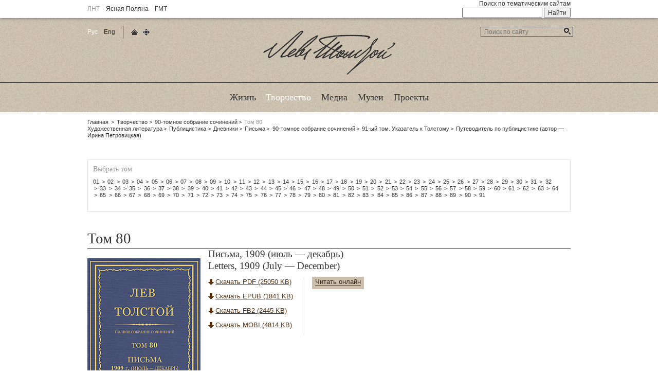

--- FILE ---
content_type: text/html; charset=utf-8
request_url: https://tolstoy.ru/creativity/90-volume-collection-of-the-works/1951/
body_size: 14257
content:
<!DOCTYPE html>

<html lang="ru">
<head>
<meta charset="utf-8" />

<meta name="cmsmagazine" content="9dbd680336008c909c992bfa390f98d7" />
<meta name="robots" content="index, follow" />
<meta name="keywords" content="новости, итория, Толстой." />
<meta name="description" content="Информационный портал о Л.Н.Толстом" />
<meta http-equiv="Content-Type" content="text/html; charset=UTF-8" />
<meta name="robots" content="index, follow" />
<meta name="keywords" content="новости, итория, Толстой." />
<meta name="description" content="Информационный портал о Л.Н.Толстом" />
<style type="text/css">.bx-composite-btn {background: url(/bitrix/images/main/composite/sprite-1x.png) no-repeat right 0 #e94524;border-radius: 15px;color: #fff !important;display: inline-block;line-height: 30px;font-family: "Helvetica Neue", Helvetica, Arial, sans-serif !important;font-size: 12px !important;font-weight: bold !important;height: 31px !important;padding: 0 42px 0 17px !important;vertical-align: middle !important;text-decoration: none !important;}@media screen   and (min-device-width: 1200px)   and (max-device-width: 1600px)   and (-webkit-min-device-pixel-ratio: 2)  and (min-resolution: 192dpi) {.bx-composite-btn {background-image: url(/bitrix/images/main/composite/sprite-2x.png);background-size: 42px 124px;}}.bx-composite-btn-fixed {position: absolute;top: -45px;right: 15px;z-index: 10;}.bx-btn-white {background-position: right 0;color: #fff !important;}.bx-btn-black {background-position: right -31px;color: #000 !important;}.bx-btn-red {background-position: right -62px;color: #555 !important;}.bx-btn-grey {background-position: right -93px;color: #657b89 !important;}.bx-btn-border {border: 1px solid #d4d4d4;height: 29px !important;line-height: 29px !important;}.bx-composite-loading {display: block;width: 40px;height: 40px;background: url(/bitrix/images/main/composite/loading.gif);}</style>
<script type="text/javascript" data-skip-moving="true">(function(w, d) {var v = w.frameCacheVars = {'CACHE_MODE':'HTMLCACHE','banner':{'url':'http://www.1c-bitrix.ru/composite/','text':'Быстро с 1С-Битрикс','bgcolor':'#E94524','style':'white'},'storageBlocks':[],'dynamicBlocks':{'LkGdQn':'bedd03a90a59','XEVOpk':'2aca5ff5e3ed','3JiYAU':'c69ab46194bf'},'AUTO_UPDATE':true,'AUTO_UPDATE_TTL':'120','version':'2'};var inv = false;if (v.AUTO_UPDATE === false){if (v.AUTO_UPDATE_TTL && v.AUTO_UPDATE_TTL > 0){var lm = Date.parse(d.lastModified);if (!isNaN(lm)){var td = new Date().getTime();if ((lm + v.AUTO_UPDATE_TTL * 1000) >= td){w.frameRequestStart = false;w.preventAutoUpdate = true;return;}inv = true;}}else{w.frameRequestStart = false;w.preventAutoUpdate = true;return;}}var r = w.XMLHttpRequest ? new XMLHttpRequest() : (w.ActiveXObject ? new w.ActiveXObject("Microsoft.XMLHTTP") : null);if (!r) { return; }w.frameRequestStart = true;var m = v.CACHE_MODE; var l = w.location; var x = new Date().getTime();var q = "?bxrand=" + x + (l.search.length > 0 ? "&" + l.search.substring(1) : "");var u = l.protocol + "//" + l.host + l.pathname + q;r.open("GET", u, true);r.setRequestHeader("BX-ACTION-TYPE", "get_dynamic");r.setRequestHeader("X-Bitrix-Composite", "get_dynamic");r.setRequestHeader("BX-CACHE-MODE", m);r.setRequestHeader("BX-CACHE-BLOCKS", v.dynamicBlocks ? JSON.stringify(v.dynamicBlocks) : "");if (inv){r.setRequestHeader("BX-INVALIDATE-CACHE", "Y");}try { r.setRequestHeader("BX-REF", d.referrer || "");} catch(e) {}if (m === "APPCACHE"){r.setRequestHeader("BX-APPCACHE-PARAMS", JSON.stringify(v.PARAMS));r.setRequestHeader("BX-APPCACHE-URL", v.PAGE_URL ? v.PAGE_URL : "");}r.onreadystatechange = function() {if (r.readyState != 4) { return; }var a = r.getResponseHeader("BX-RAND");var b = w.BX && w.BX.frameCache ? w.BX.frameCache : false;if (a != x || !((r.status >= 200 && r.status < 300) || r.status === 304 || r.status === 1223 || r.status === 0)){var f = {error:true, reason:a!=x?"bad_rand":"bad_status", url:u, xhr:r, status:r.status};if (w.BX && w.BX.ready && b){BX.ready(function() {setTimeout(function(){BX.onCustomEvent("onFrameDataRequestFail", [f]);}, 0);});}w.frameRequestFail = f;return;}if (b){b.onFrameDataReceived(r.responseText);if (!w.frameUpdateInvoked){b.update(false);}w.frameUpdateInvoked = true;}else{w.frameDataString = r.responseText;}};r.send();var p = w.performance;if (p && p.addEventListener && p.getEntries && p.setResourceTimingBufferSize){var e = 'resourcetimingbufferfull';var h = function() {if (w.BX && w.BX.frameCache && w.BX.frameCache.frameDataInserted){p.removeEventListener(e, h);}else {p.setResourceTimingBufferSize(p.getEntries().length + 50);}};p.addEventListener(e, h);}})(window, document);</script>


<link href="/bitrix/js/socialservices/css/ss.min.css?17061028294772" type="text/css"  rel="stylesheet" />
<link href="/bitrix/js/ui/design-tokens/dist/ui.design-tokens.min.css?170610361922911" type="text/css"  rel="stylesheet" />
<link href="/bitrix/cache/css/s1/tolstoy/page_ed6138f2d2b360b1927adfbddd90af91/page_ed6138f2d2b360b1927adfbddd90af91_v1.css?170610900820154" type="text/css"  rel="stylesheet" />
<link href="/bitrix/panel/main/popup.min.css?170610288520774" type="text/css"  rel="stylesheet" />
<link href="/bitrix/cache/css/s1/tolstoy/template_96d471134b299ce0b252dc5f649090fd/template_96d471134b299ce0b252dc5f649090fd_v1.css?17061049931848" type="text/css"  data-template-style="true" rel="stylesheet" />
<script>if(!window.BX)window.BX={};if(!window.BX.message)window.BX.message=function(mess){if(typeof mess==='object'){for(let i in mess) {BX.message[i]=mess[i];} return true;}};</script>
<script>(window.BX||top.BX).message({'JS_CORE_LOADING':'Загрузка...','JS_CORE_NO_DATA':'- Нет данных -','JS_CORE_WINDOW_CLOSE':'Закрыть','JS_CORE_WINDOW_EXPAND':'Развернуть','JS_CORE_WINDOW_NARROW':'Свернуть в окно','JS_CORE_WINDOW_SAVE':'Сохранить','JS_CORE_WINDOW_CANCEL':'Отменить','JS_CORE_WINDOW_CONTINUE':'Продолжить','JS_CORE_H':'ч','JS_CORE_M':'м','JS_CORE_S':'с','JSADM_AI_HIDE_EXTRA':'Скрыть лишние','JSADM_AI_ALL_NOTIF':'Показать все','JSADM_AUTH_REQ':'Требуется авторизация!','JS_CORE_WINDOW_AUTH':'Войти','JS_CORE_IMAGE_FULL':'Полный размер'});</script>

<script src="/bitrix/js/main/core/core.min.js?1706103672223197"></script>

<script>BX.Runtime.registerExtension({'name':'main.core','namespace':'BX','loaded':true});</script>
<script>BX.setJSList(['/bitrix/js/main/core/core_ajax.js','/bitrix/js/main/core/core_promise.js','/bitrix/js/main/polyfill/promise/js/promise.js','/bitrix/js/main/loadext/loadext.js','/bitrix/js/main/loadext/extension.js','/bitrix/js/main/polyfill/promise/js/promise.js','/bitrix/js/main/polyfill/find/js/find.js','/bitrix/js/main/polyfill/includes/js/includes.js','/bitrix/js/main/polyfill/matches/js/matches.js','/bitrix/js/ui/polyfill/closest/js/closest.js','/bitrix/js/main/polyfill/fill/main.polyfill.fill.js','/bitrix/js/main/polyfill/find/js/find.js','/bitrix/js/main/polyfill/matches/js/matches.js','/bitrix/js/main/polyfill/core/dist/polyfill.bundle.js','/bitrix/js/main/core/core.js','/bitrix/js/main/polyfill/intersectionobserver/js/intersectionobserver.js','/bitrix/js/main/lazyload/dist/lazyload.bundle.js','/bitrix/js/main/polyfill/core/dist/polyfill.bundle.js','/bitrix/js/main/parambag/dist/parambag.bundle.js']);
</script>
<script>BX.Runtime.registerExtension({'name':'ui.dexie','namespace':'BX.Dexie3','loaded':true});</script>
<script>BX.Runtime.registerExtension({'name':'ls','namespace':'window','loaded':true});</script>
<script>BX.Runtime.registerExtension({'name':'fx','namespace':'window','loaded':true});</script>
<script>BX.Runtime.registerExtension({'name':'fc','namespace':'window','loaded':true});</script>
<script>BX.Runtime.registerExtension({'name':'ui.design-tokens','namespace':'window','loaded':true});</script>
<script>BX.Runtime.registerExtension({'name':'main.pageobject','namespace':'window','loaded':true});</script>
<script>(window.BX||top.BX).message({'JS_CORE_LOADING':'Загрузка...','JS_CORE_NO_DATA':'- Нет данных -','JS_CORE_WINDOW_CLOSE':'Закрыть','JS_CORE_WINDOW_EXPAND':'Развернуть','JS_CORE_WINDOW_NARROW':'Свернуть в окно','JS_CORE_WINDOW_SAVE':'Сохранить','JS_CORE_WINDOW_CANCEL':'Отменить','JS_CORE_WINDOW_CONTINUE':'Продолжить','JS_CORE_H':'ч','JS_CORE_M':'м','JS_CORE_S':'с','JSADM_AI_HIDE_EXTRA':'Скрыть лишние','JSADM_AI_ALL_NOTIF':'Показать все','JSADM_AUTH_REQ':'Требуется авторизация!','JS_CORE_WINDOW_AUTH':'Войти','JS_CORE_IMAGE_FULL':'Полный размер'});</script>
<script>BX.Runtime.registerExtension({'name':'window','namespace':'window','loaded':true});</script>
<script>(window.BX||top.BX).message({'LANGUAGE_ID':'ru','FORMAT_DATE':'DD.MM.YYYY','FORMAT_DATETIME':'DD.MM.YYYY HH:MI:SS','COOKIE_PREFIX':'BITRIX_SM','SERVER_TZ_OFFSET':'10800','UTF_MODE':'Y','SITE_ID':'s1','SITE_DIR':'/'});</script>


<script  src="/bitrix/cache/js/s1/tolstoy/kernel_main/kernel_main_v1.js?1706104999154480"></script>
<script src="/bitrix/js/ui/dexie/dist/dexie3.bundle.min.js?170610357588274"></script>
<script src="/bitrix/js/main/core/core_ls.min.js?16064184417365"></script>
<script src="/bitrix/js/main/core/core_frame_cache.min.js?170610366811210"></script>
<script src="/bitrix/js/socialservices/ss.js?16064184441419"></script>
<script>BX.setJSList(['/bitrix/js/main/session.js','/bitrix/js/main/pageobject/pageobject.js','/bitrix/js/main/core/core_window.js','/bitrix/js/main/date/main.date.js','/bitrix/js/main/core/core_date.js','/bitrix/js/main/utils.js','/bitrix/js/main/core/core_fx.js']);</script>
<script>BX.setCSSList(['/bitrix/templates/.default/components/bitrix/news/creativity_new_tom/bitrix/news.detail/.default/style.css','/bitrix/templates/.default/components/bitrix/news/creativity_new_tom/bitrix/forum.topic.reviews/.default/style.css','/bitrix/templates/.default/components/bitrix/system.auth.form/creativity_new/style.css','/bitrix/templates/.default/components/bitrix/news.list/creativity_new/style.css','/bitrix/templates/tolstoy/styles.css']);</script>


<script type="text/javascript">var _ba = _ba || []; _ba.push(["aid", "dec7019d2accdfafa8557838f30d92ad"]); _ba.push(["host", "tolstoy.ru"]); (function() {var ba = document.createElement("script"); ba.type = "text/javascript"; ba.async = true;ba.src = (document.location.protocol == "https:" ? "https://" : "http://") + "bitrix.info/ba.js";var s = document.getElementsByTagName("script")[0];s.parentNode.insertBefore(ba, s);})();</script>


<link rel="stylesheet" type="text/css" href="/_/css/styles_new.css">
<title>Том 80 / Лев Толстой</title>
<!--[if lt IE 9]><script src="/_/js/html5shiv-3.6.2.min.js"></script><![endif]-->
<!--[if gt IE 7]><!-->
<link rel="shortcut icon" href="/_/i/icons/favicon.ico" type="image/x-icon" />
<link rel="apple-touch-icon" sizes="57x57" href="/_/i/icons/apple-touch-icon-114.png" />
<link rel="apple-touch-icon" sizes="114x114" href="/_/i/icons/apple-touch-icon-114.png" />
<link rel="apple-touch-icon" sizes="72x72" href="/_/i/icons/apple-touch-icon-144.png" />
<link rel="apple-touch-icon" sizes="144x144" href="/_/i/icons/apple-touch-icon-144.png" />
<link rel="stylesheet" href="/_/css/site.css" />
<link rel="stylesheet" href="/bitrix/templates/tolstoy/styles.css" />
<link rel="stylesheet" href="/bitrix/components/bitrix/photogallery.detail.list.ex/templates/.default/style.css?1364810019" />
<style type="text/css">.bx-composite-btn {background: url(/bitrix/images/main/composite/sprite-1x.png) no-repeat right 0 #e94524;border-radius: 15px;color: #fff !important;display: inline-block;line-height: 30px;font-family: "Helvetica Neue", Helvetica, Arial, sans-serif !important;font-size: 12px !important;font-weight: bold !important;height: 31px !important;padding: 0 42px 0 17px !important;vertical-align: middle !important;text-decoration: none !important;}@media screen   and (min-device-width: 1200px)   and (max-device-width: 1600px)   and (-webkit-min-device-pixel-ratio: 2)  and (min-resolution: 192dpi) {.bx-composite-btn {background-image: url(/bitrix/images/main/composite/sprite-2x.png);background-size: 42px 124px;}}.bx-composite-btn-fixed {position: absolute;top: -45px;right: 15px;z-index: 10;}.bx-btn-white {background-position: right 0;color: #fff !important;}.bx-btn-black {background-position: right -31px;color: #000 !important;}.bx-btn-red {background-position: right -62px;color: #555 !important;}.bx-btn-grey {background-position: right -93px;color: #657b89 !important;}.bx-btn-border {border: 1px solid #d4d4d4;height: 29px !important;line-height: 29px !important;}.bx-composite-loading {display: block;width: 40px;height: 40px;background: url(/bitrix/images/main/composite/loading.gif);}</style>
<script type="text/javascript" data-skip-moving="true">(function(w, d) {var v = w.frameCacheVars = {'CACHE_MODE':'HTMLCACHE','banner':{'url':'http://www.1c-bitrix.ru/composite/','text':'Быстро с 1С-Битрикс','bgcolor':'#E94524','style':'white'},'storageBlocks':[],'dynamicBlocks':{'LkGdQn':'bedd03a90a59','XEVOpk':'2aca5ff5e3ed','3JiYAU':'c69ab46194bf'},'AUTO_UPDATE':true,'AUTO_UPDATE_TTL':'120','version':'2'};var inv = false;if (v.AUTO_UPDATE === false){if (v.AUTO_UPDATE_TTL && v.AUTO_UPDATE_TTL > 0){var lm = Date.parse(d.lastModified);if (!isNaN(lm)){var td = new Date().getTime();if ((lm + v.AUTO_UPDATE_TTL * 1000) >= td){w.frameRequestStart = false;w.preventAutoUpdate = true;return;}inv = true;}}else{w.frameRequestStart = false;w.preventAutoUpdate = true;return;}}var r = w.XMLHttpRequest ? new XMLHttpRequest() : (w.ActiveXObject ? new w.ActiveXObject("Microsoft.XMLHTTP") : null);if (!r) { return; }w.frameRequestStart = true;var m = v.CACHE_MODE; var l = w.location; var x = new Date().getTime();var q = "?bxrand=" + x + (l.search.length > 0 ? "&" + l.search.substring(1) : "");var u = l.protocol + "//" + l.host + l.pathname + q;r.open("GET", u, true);r.setRequestHeader("BX-ACTION-TYPE", "get_dynamic");r.setRequestHeader("X-Bitrix-Composite", "get_dynamic");r.setRequestHeader("BX-CACHE-MODE", m);r.setRequestHeader("BX-CACHE-BLOCKS", v.dynamicBlocks ? JSON.stringify(v.dynamicBlocks) : "");if (inv){r.setRequestHeader("BX-INVALIDATE-CACHE", "Y");}try { r.setRequestHeader("BX-REF", d.referrer || "");} catch(e) {}if (m === "APPCACHE"){r.setRequestHeader("BX-APPCACHE-PARAMS", JSON.stringify(v.PARAMS));r.setRequestHeader("BX-APPCACHE-URL", v.PAGE_URL ? v.PAGE_URL : "");}r.onreadystatechange = function() {if (r.readyState != 4) { return; }var a = r.getResponseHeader("BX-RAND");var b = w.BX && w.BX.frameCache ? w.BX.frameCache : false;if (a != x || !((r.status >= 200 && r.status < 300) || r.status === 304 || r.status === 1223 || r.status === 0)){var f = {error:true, reason:a!=x?"bad_rand":"bad_status", url:u, xhr:r, status:r.status};if (w.BX && w.BX.ready && b){BX.ready(function() {setTimeout(function(){BX.onCustomEvent("onFrameDataRequestFail", [f]);}, 0);});}w.frameRequestFail = f;return;}if (b){b.onFrameDataReceived(r.responseText);if (!w.frameUpdateInvoked){b.update(false);}w.frameUpdateInvoked = true;}else{w.frameDataString = r.responseText;}};r.send();var p = w.performance;if (p && p.addEventListener && p.getEntries && p.setResourceTimingBufferSize){var e = 'resourcetimingbufferfull';var h = function() {if (w.BX && w.BX.frameCache && w.BX.frameCache.frameDataInserted){p.removeEventListener(e, h);}else {p.setResourceTimingBufferSize(p.getEntries().length + 50);}};p.addEventListener(e, h);}})(window, document);</script>


<link href="/bitrix/js/socialservices/css/ss.min.css?17061028294772" type="text/css"  rel="stylesheet" />
<link href="/bitrix/js/ui/design-tokens/dist/ui.design-tokens.min.css?170610361922911" type="text/css"  rel="stylesheet" />
<link href="/bitrix/cache/css/s1/tolstoy/page_ed6138f2d2b360b1927adfbddd90af91/page_ed6138f2d2b360b1927adfbddd90af91_v1.css?170610900820154" type="text/css"  rel="stylesheet" />
<link href="/bitrix/panel/main/popup.min.css?170610288520774" type="text/css"  rel="stylesheet" />
<link href="/bitrix/cache/css/s1/tolstoy/template_96d471134b299ce0b252dc5f649090fd/template_96d471134b299ce0b252dc5f649090fd_v1.css?17061049931848" type="text/css"  data-template-style="true" rel="stylesheet" />
<script src="http://ajax.googleapis.com/ajax/libs/jquery/1.10.2/jquery.min.js"></script>
<script src="http://api-maps.yandex.ru/2.0-stable/?load=package.standard&amp;lang=ru-RU"></script>
<script src="/_/js/jquery.lightbox-0.5-custom.min.js"></script>
<script src="/_/js/site.js"></script>
<script src="/_/js/point.js"></script>
<script type="text/javascript">var _ba = _ba || []; _ba.push(["aid", "dec7019d2accdfafa8557838f30d92ad"]); _ba.push(["host", "tolstoy.ru"]); (function() {var ba = document.createElement("script"); ba.type = "text/javascript"; ba.async = true;ba.src = (document.location.protocol == "https:" ? "https://" : "http://") + "bitrix.info/ba.js";var s = document.getElementsByTagName("script")[0];s.parentNode.insertBefore(ba, s);})();</script>


<!--<![endif]-->
<!--[if lt IE 8]><link rel="stylesheet" href="/_/css/old-ie.css" media="screen,projection" /><![endif]-->
</head>

<body>
<!-- Yandex.Metrika counter -->
<script type="text/javascript">
    (function (d, w, c) {
        (w[c] = w[c] || []).push(function() {
            try {
                w.yaCounter42029449 = new Ya.Metrika({
                    id:42029449,
                    clickmap:true,
                    trackLinks:true,
                    accurateTrackBounce:true,
                    webvisor:true
                });
            } catch(e) { }
        });

        var n = d.getElementsByTagName("script")[0],
            s = d.createElement("script"),
            f = function () { n.parentNode.insertBefore(s, n); };
        s.type = "text/javascript";
        s.async = true;
        s.src = "https://mc.yandex.ru/metrika/watch.js";

        if (w.opera == "[object Opera]") {
            d.addEventListener("DOMContentLoaded", f, false);
        } else { f(); }
    })(document, window, "yandex_metrika_callbacks");
</script>
<noscript><div><img src="https://mc.yandex.ru/watch/42029449" style="position:absolute; left:-9999px;" alt="" /></div></noscript>
<!-- /Yandex.Metrika counter -->

<!-- Google Tag Manager tolstoy.ru and ABBYY -->

<noscript><iframe src="//www.googletagmanager.com/ns.html?id=GTM-KFT2CJ"

height="0" width="0" style="display:none;visibility:hidden"></iframe></noscript>

<script>(function(w,d,s,l,i){w[l]=w[l]||[];w[l].push({'gtm.start':

new Date().getTime(),event:'gtm.js'});var f=d.getElementsByTagName(s)[0],

j=d.createElement(s),dl=l!='dataLayer'?'&l='+l:'';j.async=true;j.src=

'//www.googletagmanager.com/gtm.js?id='+i+dl;f.parentNode.insertBefore(j,f);

})(window,document,'script','dataLayer','GTM-KFT2CJ');</script>

<!-- End Google Tag Manager --><!--[if lt IE 8]><p class="noprint"><strong>Вы используете устаревший браузер.</strong> (Браузер&nbsp;— это программа для&nbsp;просмотра сайтов.)<br />Поэтому сайт отображается в&nbsp;сильно упрощённом виде, а&nbsp;часть функциональности недоступна. Установите современный браузер: <a href="http://firefox.com/">Firefox</a> (рекомендуется), <a href="http://www.google.com/chrome/">Chrome</a> или&nbsp;<a href="http://www.opera.com/">Opera</a>, или&nbsp;обновите <a href="http://ie.microsoft.com/">Internet Explorer</a> до&nbsp;свежей версии. (Все они бесплатны.)</p><hr /><![endif]--><aside id="gnav"><div><div>
	<ul class="_sites">
		<li><abbr title="Лев Николаевич Толстой">ЛНТ</abbr></li>
		<li><a href="https://ypmuseum.ru">Ясная Поляна</a></li>
		<li><a href="https://tolstoymuseum.ru"><abbr title="Государственный музей Л.&nbsp;Н.&nbsp;Толстого">ГМТ</abbr></a></li>
	</ul>

	<ul class="_socials">
	<!--	<li class="_yf"><a href="https://www.facebook.com/yasnaya.polyana" target="_blank" title="Facebook ЯП">Facebook ЯП</a></li> 
		<li class="_yv"><a href="http://vk.com/yaspol" target="_blank" title="ВКонтакте ЯП">ВКонтакте ЯП</a></li>
		<li class="_yt"><a href="http://instagram.com/yasnaya_polyana" target="_blank" title="Instagram ЯП">Instagram ЯП</a></li> 
		<li class="_gf"><a href="https://www.facebook.com/tolstoymuseum" target="_blank" title="Facebook ГМТ">Facebook ГМТ</a></li> 
		<li class="_gv"><a href="http://vk.com/tolstoymuseum" target="_blank" title="ВКонтакте ГМТ">ВКонтакте ГМТ</a></li>
		<li class="_gt"><a href="http://instagram.com/tolstoymuseum_msk" target="_blank" title="Instagram ГМТ">Instagram ГМТ</a></li> 
		<li class="_gyoutube"><a href="https://www.youtube.com/channel/UCM80xaZRlv5go_RiTw750Ag" target="_blank" title="Youtube ГМТ">Youtube ГМТ</a></li>-->
	</ul><hr />

	<form action="https://yandex.ru/sitesearch" target="_blank">
		<fieldset>
			<legend><label for="gsearch_q">Поиск по&nbsp;тематическим сайтам</label></legend>
			<div>
				<input type="text" name="text" id="gsearch_q" />
				<input type="submit" value="Найти" />
			</div>
		</fieldset>
		<input type="hidden" name="searchid" value="2071936" />
		<input type="hidden" name="l10n" value="ru" />
		<input type="hidden" name="reqenc" value="utf-8" />
	</form><hr />
</div></div></aside>
<section id="page">

<header>
	<h3 id="logo"><a href="/">Лев Толстой</a></h3><hr />

	<nav><ul>
<div id="bxdynamic_LkGdQn_start" style="display:none"></div>											<li><a href="/life/biography/"><span>Жизнь</span></a></li>
																		<li class="cur"><a href="/creativity/"><span>Творчество</span></a></li>
																		<li><a href="/media/photos/"><span>Медиа</span></a></li>
																		<li><a href="/museums/"><span>Музеи</span></a></li>
																		<li><a href="/projects/"><span>Проекты</span></a></li>
							<div id="bxdynamic_LkGdQn_end" style="display:none"></div></ul></nav><hr /></header>

<nav id="crumbs"><dl>
	<dt>Родительские страницы:</dt>
	<dd><ol>
		<li><a href="/">Главная</a></li>
		<li><a href="/creativity/" title="Творчество">Творчество</a></li><li><a href="/creativity/90-volume-collection-of-the-works/" title="90-томное собрание сочинений">90-томное собрание сочинений</a></li><li>Том 80</li><aside>
	<nav class="blk nav"><dl>
		<dt><!--noindex-->Подразделы<!--/noindex--></dt>	
		<dd>
			<ul>

<li ><a href="/creativity/fiction/">Художественная литература</a></li><li ><a href="/creativity/publicism/">Публицистика</a></li><li ><a href="/creativity/diaries/">Дневники</a></li><li ><a href="/creativity/letters/">Письма</a></li><li class="cur"><a href="/creativity/90-volume-collection-of-the-works/">90-томное собрание сочинений</a></li><li ><a href="http://index.tolstoy.ru/" target="_blank">91-ый том. Указатель к Толстому</a></li><li ><a href="/creativity/journalismguide/">Путеводитель по публицистике (автор — Ирина Петровицкая)</a></li>
	
		</ul>
	</dd>
</dl><hr /></nav>	



<aside>
	<div class="select_c2">
    	<span>Выбрать том</span>
    	<ul>	    	 
			<div id="comp_5867e3e8ebf04b59f4e42165886c172b">
		<li><a href="/creativity/90-volume-collection-of-the-works/664/">01</a></li>
		<li><a href="/creativity/90-volume-collection-of-the-works/673/">02</a></li>
		<li><a href="/creativity/90-volume-collection-of-the-works/675/">03</a></li>
		<li><a href="/creativity/90-volume-collection-of-the-works/676/">04</a></li>
		<li><a href="/creativity/90-volume-collection-of-the-works/677/">05</a></li>
		<li><a href="/creativity/90-volume-collection-of-the-works/678/">06</a></li>
		<li><a href="/creativity/90-volume-collection-of-the-works/679/">07</a></li>
		<li><a href="/creativity/90-volume-collection-of-the-works/680/">08</a></li>
		<li><a href="/creativity/90-volume-collection-of-the-works/681/">09</a></li>
		<li><a href="/creativity/90-volume-collection-of-the-works/682/">10</a></li>
		<li><a href="/creativity/90-volume-collection-of-the-works/683/">11</a></li>
		<li><a href="/creativity/90-volume-collection-of-the-works/684/">12</a></li>
		<li><a href="/creativity/90-volume-collection-of-the-works/685/">13</a></li>
		<li><a href="/creativity/90-volume-collection-of-the-works/686/">14</a></li>
		<li><a href="/creativity/90-volume-collection-of-the-works/692/">15</a></li>
		<li><a href="/creativity/90-volume-collection-of-the-works/1981/">16</a></li>
		<li><a href="/creativity/90-volume-collection-of-the-works/693/">17</a></li>
		<li><a href="/creativity/90-volume-collection-of-the-works/694/">18</a></li>
		<li><a href="/creativity/90-volume-collection-of-the-works/695/">19</a></li>
		<li><a href="/creativity/90-volume-collection-of-the-works/696/">20</a></li>
		<li><a href="/creativity/90-volume-collection-of-the-works/697/">21</a></li>
		<li><a href="/creativity/90-volume-collection-of-the-works/698/">22</a></li>
		<li><a href="/creativity/90-volume-collection-of-the-works/699/">23</a></li>
		<li><a href="/creativity/90-volume-collection-of-the-works/700/">24</a></li>
		<li><a href="/creativity/90-volume-collection-of-the-works/701/">25</a></li>
		<li><a href="/creativity/90-volume-collection-of-the-works/702/">26</a></li>
		<li><a href="/creativity/90-volume-collection-of-the-works/703/">27</a></li>
		<li><a href="/creativity/90-volume-collection-of-the-works/704/">28</a></li>
		<li><a href="/creativity/90-volume-collection-of-the-works/705/">29</a></li>
		<li><a href="/creativity/90-volume-collection-of-the-works/706/">30</a></li>
		<li><a href="/creativity/90-volume-collection-of-the-works/999/">31</a></li>
		<li><a href="/creativity/90-volume-collection-of-the-works/1000/">32</a></li>
		<li><a href="/creativity/90-volume-collection-of-the-works/1001/">33</a></li>
		<li><a href="/creativity/90-volume-collection-of-the-works/1002/">34</a></li>
		<li><a href="/creativity/90-volume-collection-of-the-works/1003/">35</a></li>
		<li><a href="/creativity/90-volume-collection-of-the-works/1004/">36</a></li>
		<li><a href="/creativity/90-volume-collection-of-the-works/1005/">37</a></li>
		<li><a href="/creativity/90-volume-collection-of-the-works/1006/">38</a></li>
		<li><a href="/creativity/90-volume-collection-of-the-works/1007/">39</a></li>
		<li><a href="/creativity/90-volume-collection-of-the-works/1551/">40</a></li>
		<li><a href="/creativity/90-volume-collection-of-the-works/1008/">41</a></li>
		<li><a href="/creativity/90-volume-collection-of-the-works/1009/">42</a></li>
		<li><a href="/creativity/90-volume-collection-of-the-works/1010/">43</a></li>
		<li><a href="/creativity/90-volume-collection-of-the-works/1011/">44</a></li>
		<li><a href="/creativity/90-volume-collection-of-the-works/1012/">45</a></li>
		<li><a href="/creativity/90-volume-collection-of-the-works/1013/">46</a></li>
		<li><a href="/creativity/90-volume-collection-of-the-works/1014/">47</a></li>
		<li><a href="/creativity/90-volume-collection-of-the-works/1015/">48</a></li>
		<li><a href="/creativity/90-volume-collection-of-the-works/1651/">49</a></li>
		<li><a href="/creativity/90-volume-collection-of-the-works/1016/">50</a></li>
		<li><a href="/creativity/90-volume-collection-of-the-works/1652/">51</a></li>
		<li><a href="/creativity/90-volume-collection-of-the-works/1017/">52</a></li>
		<li><a href="/creativity/90-volume-collection-of-the-works/1018/">53</a></li>
		<li><a href="/creativity/90-volume-collection-of-the-works/1019/">54</a></li>
		<li><a href="/creativity/90-volume-collection-of-the-works/1020/">55</a></li>
		<li><a href="/creativity/90-volume-collection-of-the-works/1021/">56</a></li>
		<li><a href="/creativity/90-volume-collection-of-the-works/1022/">57</a></li>
		<li><a href="/creativity/90-volume-collection-of-the-works/1023/">58</a></li>
		<li><a href="/creativity/90-volume-collection-of-the-works/1024/">59</a></li>
		<li><a href="/creativity/90-volume-collection-of-the-works/1025/">60</a></li>
		<li><a href="/creativity/90-volume-collection-of-the-works/1026/">61</a></li>
		<li><a href="/creativity/90-volume-collection-of-the-works/1027/">62</a></li>
		<li><a href="/creativity/90-volume-collection-of-the-works/1028/">63</a></li>
		<li><a href="/creativity/90-volume-collection-of-the-works/1029/">64</a></li>
		<li><a href="/creativity/90-volume-collection-of-the-works/1030/">65</a></li>
		<li><a href="/creativity/90-volume-collection-of-the-works/1031/">66</a></li>
		<li><a href="/creativity/90-volume-collection-of-the-works/1032/">67</a></li>
		<li><a href="/creativity/90-volume-collection-of-the-works/1033/">68</a></li>
		<li><a href="/creativity/90-volume-collection-of-the-works/1655/">69</a></li>
		<li><a href="/creativity/90-volume-collection-of-the-works/1034/">70</a></li>
		<li><a href="/creativity/90-volume-collection-of-the-works/1656/">71</a></li>
		<li><a href="/creativity/90-volume-collection-of-the-works/1035/">72</a></li>
		<li><a href="/creativity/90-volume-collection-of-the-works/1036/">73</a></li>
		<li><a href="/creativity/90-volume-collection-of-the-works/1712/">74</a></li>
		<li><a href="/creativity/90-volume-collection-of-the-works/1037/">75</a></li>
		<li><a href="/creativity/90-volume-collection-of-the-works/1713/">76</a></li>
		<li><a href="/creativity/90-volume-collection-of-the-works/1038/">77</a></li>
		<li><a href="/creativity/90-volume-collection-of-the-works/1826/">78</a></li>
		<li><a href="/creativity/90-volume-collection-of-the-works/1039/">79</a></li>
		<li><a href="/creativity/90-volume-collection-of-the-works/1951/" onclick="BX.ajax.insertToNode('/creativity/90-volume-collection-of-the-works/1951/?bxajaxid=5867e3e8ebf04b59f4e42165886c172b', 'comp_5867e3e8ebf04b59f4e42165886c172b'); return false;"  >80</a></li>
		<li><a href="/creativity/90-volume-collection-of-the-works/1040/">81</a></li>
		<li><a href="/creativity/90-volume-collection-of-the-works/1952/">82</a></li>
		<li><a href="/creativity/90-volume-collection-of-the-works/1041/">83</a></li>
		<li><a href="/creativity/90-volume-collection-of-the-works/1042/">84</a></li>
		<li><a href="/creativity/90-volume-collection-of-the-works/1043/">85</a></li>
		<li><a href="/creativity/90-volume-collection-of-the-works/1044/">86</a></li>
		<li><a href="/creativity/90-volume-collection-of-the-works/1045/">87</a></li>
		<li><a href="/creativity/90-volume-collection-of-the-works/1046/">88</a></li>
		<li><a href="/creativity/90-volume-collection-of-the-works/1977/">89</a></li>
		<li><a href="/creativity/90-volume-collection-of-the-works/1047/">90</a></li>
		<li><a href="/creativity/90-volume-collection-of-the-works/1978/">91</a></li>
</div>	</ol></dd>
</dl><hr /></nav>

<div id="main"><div>

	<div id="bxdynamic_XEVOpk_start" style="display:none"></div>	    	
    	</ul>
    </div>
</aside>


</aside>
<div id="bxdynamic_XEVOpk_end" style="display:none"></div> 

<section class="content">

<div id="bxdynamic_3JiYAU_start" style="display:none"></div><h1>Том 80</h1>
    <img class="imgA" src="/upload/iblock/aa5/80.jpg" alt="">
<p class="tit" style="margin-top:-20px;">Письма, 1909 (июль — декабрь)<br>Letters, 1909 (July — December)</p>
<ul class="download_c2">
                                        <li><a href="/upload/iblock/e42/80_tom.pdf" title="" target="_blank">Скачать PDF  (25050 KB)</a></li>
                                <li><a href="/upload/iblock/644/80_tom.epub" title="" target="_blank">Скачать EPUB  (1841 KB)</a></li>
                                <li><a href="/upload/iblock/8b8/80_tom.fb2" title="" target="_blank">Скачать FB2  (2445 KB)</a></li>
                                <li><a href="/upload/iblock/1ca/80_tom.mobi" title="" target="_blank">Скачать MOBI  (4814 KB)</a></li>
            </ul>
<ul class="menu_info">
            <li class="active"><a href="http://tolstoy.ru/online/90/80/" rel="external">Читать онлайн</a></li>
        </ul>
<div class="clear"></div>
<dl class="works" style="margin-top:-5px;">
    <dd></dd>
            
<p>Ученик Севастопольской гимназии Николай Моргенштерн прислал Толстому письмо с&nbsp;рассуждениями о&nbsp;природе человека и&nbsp;просьбой помочь в&nbsp;разрешении своих сомнений. Ответ писателя был таким:</p>
 
<p>&laquo;Вы&nbsp;говорите, что существо человека слагается из&nbsp;духовного и&nbsp;телесного начала. И&nbsp;это совершенно справедливо, но&nbsp;не&nbsp;справедливо то&nbsp;ваше предположение, что благо предназначено и&nbsp;духовному и&nbsp;телесному началу. Несправедливо это по&nbsp;одному тому, что телесное начало не&nbsp;только не&nbsp;может получить блага, но&nbsp;по&nbsp;самому свойству своему обречено на&nbsp;то, что для тела не&nbsp;может не&nbsp;быть злом: болезни, страдания, старость, смерть. Так что ваше предположение о&nbsp;том, что оба начала одинаково должны быть удовлетворены в&nbsp;своем стремлении к&nbsp;счастью, совершенно произвольно и&nbsp;несправедливо. Благо свойственно только духовному началу и&nbsp;состоит не&nbsp;в&nbsp;чем ином, как в&nbsp;всё большем и&nbsp;большем освобождении от&nbsp;тела. Обреченного на&nbsp;зло, которое препятствует достижению блага духовного начала&raquo;.</p>
 
<p>22&nbsp;июля 1909, Ясная Поляна</p>
 
<p>Это и&nbsp;другие письма Толстого с&nbsp;июня по&nbsp;декабрь 1909 года читатель найдет в&nbsp;80&nbsp;томе на&nbsp;сайте Tolstoy.ru.</p>

<p><i>Л.Н. Толстой. 1908 г. Ясная Поляна. Фото С.А. Толстой. </i></p>
 
<p><img src="/upload/medialibrary/5af/80_announcement.jpg" title="80_announcement.jpg" border="0" alt="80_announcement.jpg" width="700" height="476"  /></p>
         <dd style="margin-top:-20px;"></dd>
                <dd>
            <ul class="c9">
                <li>
                    Полное собрание сочинений Л.Н. Толстого в 90 томах. Государственное издательство &laquo;Художественная литература&raquo;, 1928-1958. 
<br />
 Серия третья &laquo;Письма&raquo;. Том 80, Москва, 1955.                </li>
                <li>
                    Collected Works of L. N. Tolstoy in 90 vols. Moskva; Leningrad: Khudozhestvennaia Literatura, 1928-1958. 
<br />
Ser.3: &laquo;Letters&raquo;. Vol.80. Moskva, 1955.                 </li>
            </ul>
        </dd>
        <dt><a name="otzivi">Отзывов пока нет</a></dt>
</dl>


<hr />
<script type="text/javascript">
var smallEngLettersReg = new Array(/e'/g, /ch/g, /sh/g, /yo/g, /jo/g, /zh/g, /yu/g, /ju/g, /ya/g, /ja/g, /a/g, /b/g, /v/g, /g/g, /d/g, /e/g, /z/g, /i/g, /j/g, /k/g, /l/g, /m/g, /n/g, /o/g, /p/g, /r/g, /s/g, /t/g, /u/g, /f/g, /h/g, /c/g, /w/g, /~/g, /y/g, /'/g);
var smallRusLetters = new Array("э", "ч", "ш", "ё", "ё", "ж", "ю", "ю", "я", "я", "а", "б", "в", "г", "д", "е", "з", "и", "й", "к", "л", "м", "н", "о", "п", "р", "с", "т", "у", "ф", "х", "ц", "щ", "ъ", "ы", "ь");

var capitEngLettersReg = new Array(
	/Ch/g, /Sh/g, 
	/Yo/g, /Zh/g, 
	/Yu/g, /Ya/g, 
	/E'/g, /CH/g, /SH/g, /YO/g, /JO/g, /ZH/g, /YU/g, /JU/g, /YA/g, /JA/g, /A/g, /B/g, /V/g, /G/g, /D/g, /E/g, /Z/g, /I/g, /J/g, /K/g, /L/g, /M/g, /N/g, /O/g, /P/g, /R/g, /S/g, /T/g, /U/g, /F/g, /H/g, /C/g, /W/g, /Y/g);
var capitRusLetters = new Array(
	"Ч", "Ш",
	"Ё", "Ж",
	"Ю", "Я",
	"Э", "Ч", "Ш", "Ё", "Ё", "Ж", "Ю", "Ю", "\Я", "\Я", "А", "Б", "В", "Г", "Д", "Е", "З", "И", "Й", "К", "Л", "М", "Н", "О", "П", "Р", "С", "Т", "У", "Ф", "Х", "Ц", "Щ", "Ы");

var smallRusLettersReg = new Array(/э/g, /ч/g, /ш/g, /ё/g, /ё/g,/ж/g, /ю/g, /ю/g, /я/g, /я/g, /а/g, /б/g, /в/g, /г/g, /д/g, /е/g, /з/g, /и/g, /й/g, /к/g, /л/g, /м/g, /н/g, /о/g, /п/g, /р/g, /с/g, /т/g, /у/g, /ф/g, /х/g, /ц/g, /щ/g, /ъ/g, /ы/g, /ь/g );
var smallEngLetters = new Array("e", "ch", "sh", "yo", "jo", "zh", "yu", "ju", "ya", "ja", "a", "b", "v", "g", "d", "e", "z", "i", "j", "k", "l", "m", "n", "o", "p", "r", "s", "t", "u", "f", "h", "c", "w", "~", "y", "'");

var capitRusLettersReg = new Array(
	/Ч(?=[^А-Я])/g, /Ш(?=[^А-Я])/g, 
	/Ё(?=[^А-Я])/g, /Ж(?=[^А-Я])/g, 
	/Ю(?=[^А-Я])/g, /Я(?=[^А-Я])/g, 
	/Э/g, /Ч/g, /Ш/g, /Ё/g, /Ё/g, /Ж/g, /Ю/g, /Ю/g, /Я/g, /Я/g, /А/g, /Б/g, /В/g, /Г/g, /Д/g, /Е/g, /З/g, /И/g, /Й/g, /К/g, /Л/g, /М/g, /Н/g, /О/g, /П/g, /Р/g, /С/g, /Т/g, /У/g, /Ф/g, /Х/g, /Ц/g, /Щ/g, /Ъ/g, /Ы/g, /Ь/g);
var capitEngLetters = new Array(
	"Ch", "Sh",
	"Yo", "Zh",
	"Yu", "Ya",
	"E", "CH", "SH", "YO", "JO", "ZH", "YU", "JU", "YA", "JA", "A", "B", "V", "G", "D", "E", "Z", "I", "J", "K", "L", "M", "N", "O", "P", "R", "S", "T", "U", "F", "H", "C", "W", "~", "Y", "'");
</script>

	
<div class="bx-system-auth-form">

<p class="title_form"></p>
<form name="system_auth_form6zOYVN" method="post" target="_top" action="/creativity/90-volume-collection-of-the-works/1951/">
	<input type="hidden" name="backurl" value="/creativity/90-volume-collection-of-the-works/1951/" />
	<input type="hidden" name="AUTH_FORM" value="Y" />
	<input type="hidden" name="TYPE" value="AUTH" />
	<table width="95%">
		<tr style="display:none;">
			<td colspan="2">
			Логин:<br />
			<input type="text" name="USER_LOGIN" maxlength="50" value="" size="17" /></td>
		</tr>
		<tr style="display:none;">
			<td colspan="2">
			Пароль:<br />
			<input type="password" name="USER_PASSWORD" maxlength="50" size="17" />
			</td>
		</tr>
		<tr style="display:none;">
			<td valign="top"><input type="checkbox" id="USER_REMEMBER_frm" name="USER_REMEMBER" value="Y" /></td>
			<td width="100%"><label for="USER_REMEMBER_frm" title="Запомнить меня на этом компьютере">Запомнить меня</label></td>
		</tr>
		<tr style="display:none;">
			<td colspan="2"><input type="submit" name="Login" value="Войти" /></td>
		</tr>
		<tr style="display:none;">
			<td colspan="2"><noindex><a href="/creativity/90-volume-collection-of-the-works/1951/?register=yes&amp;backurl=%2Fcreativity%2F90-volume-collection-of-the-works%2F1951%2F" rel="nofollow">Регистрация</a></noindex><br /></td>
		</tr>

		<tr style="display:none;">
			<td colspan="2"><noindex><a href="/creativity/90-volume-collection-of-the-works/1951/?forgot_password=yes&amp;backurl=%2Fcreativity%2F90-volume-collection-of-the-works%2F1951%2F" rel="nofollow">Забыли свой пароль?</a></noindex></td>
		</tr>
		<tr>
			<td colspan="2">
				<p class="enter_with" style="font-family: Georgia, 'Times New Roman', Times, serif;">Войти и написать отзыв</p>
<div class="bx-auth-serv-icons">
	<a title="ВКонтакте" href="javascript:void(0)" onclick="BxShowAuthFloat('VKontakte', 'form')"><i class="bx-ss-icon vkontakte"></i></a>
	<a title="Facebook" href="javascript:void(0)" onclick="BxShowAuthFloat('Facebook', 'form')"><i class="bx-ss-icon facebook"></i></a>
	<a title="Livejournal" href="javascript:void(0)" onclick="BxShowAuthFloat('Livejournal', 'form')"><i class="bx-ss-icon livejournal"></i></a>
	<a title="Mail.Ru OpenID" href="javascript:void(0)" onclick="BxShowAuthFloat('MailRuOpenID', 'form')"><i class="bx-ss-icon openid-mail-ru"></i></a>
	<a title="Liveinternet" href="javascript:void(0)" onclick="BxShowAuthFloat('Liveinternet', 'form')"><i class="bx-ss-icon liveinternet"></i></a>
	<a title="OpenID" href="javascript:void(0)" onclick="BxShowAuthFloat('OpenID', 'form')"><i class="bx-ss-icon openid"></i></a>
</div>
			</td>
		</tr>
	</table>
</form>

<div style="display:none">
<div id="bx_auth_float" class="bx-auth-float">

<div class="bx-auth">
	<form method="post" name="bx_auth_servicesform" target="_top" action="/creativity/90-volume-collection-of-the-works/1951/">
					<div class="bx-auth-title">Войти как пользователь</div>
			<div class="bx-auth-note">Вы можете войти на сайт, если вы зарегистрированы на одном из этих сервисов:</div>
							<div class="bx-auth-services">
									<div><a href="javascript:void(0)" onclick="BxShowAuthService('VKontakte', 'form')" id="bx_auth_href_formVKontakte"><i class="bx-ss-icon vkontakte"></i><b>ВКонтакте</b></a></div>
									<div><a href="javascript:void(0)" onclick="BxShowAuthService('Facebook', 'form')" id="bx_auth_href_formFacebook"><i class="bx-ss-icon facebook"></i><b>Facebook</b></a></div>
									<div><a href="javascript:void(0)" onclick="BxShowAuthService('Livejournal', 'form')" id="bx_auth_href_formLivejournal"><i class="bx-ss-icon livejournal"></i><b>Livejournal</b></a></div>
									<div><a href="javascript:void(0)" onclick="BxShowAuthService('MailRuOpenID', 'form')" id="bx_auth_href_formMailRuOpenID"><i class="bx-ss-icon openid-mail-ru"></i><b>Mail.Ru OpenID</b></a></div>
									<div><a href="javascript:void(0)" onclick="BxShowAuthService('Liveinternet', 'form')" id="bx_auth_href_formLiveinternet"><i class="bx-ss-icon liveinternet"></i><b>Liveinternet</b></a></div>
									<div><a href="javascript:void(0)" onclick="BxShowAuthService('OpenID', 'form')" id="bx_auth_href_formOpenID"><i class="bx-ss-icon openid"></i><b>OpenID</b></a></div>
							</div>
							<div class="bx-auth-line"></div>
				<div class="bx-auth-service-form" id="bx_auth_servform" style="display:none">
												<div id="bx_auth_serv_formVKontakte" style="display:none"><a href="javascript:void(0)" onclick="BX.util.popup('https://oauth.vk.com/authorize?client_id=4663989&amp;redirect_uri=https%3A%2F%2Ftolstoy.ru%2Fbitrix%2Ftools%2Foauth%2Fvkontakte.php&amp;scope=friends,offline,email&amp;response_type=code&amp;state=[base64]', 660, 425)" class="bx-ss-button vkontakte-button"></a><span class="bx-spacer"></span><span>Используйте вашу учетную запись VKontakte для входа на сайт.</span></div>
																<div id="bx_auth_serv_formFacebook" style="display:none"><a href="javascript:void(0)" onclick="BX.util.popup('https://www.facebook.com/dialog/oauth?client_id=705464539560565&amp;redirect_uri=https%3A%2F%2Ftolstoy.ru%2Fbitrix%2Ftools%2Foauth%2Ffacebook.php&amp;scope=email&amp;display=popup&amp;state=site_id%3Ds1%26backurl%3D%252Fcreativity%252F90-volume-collection-of-the-works%252F1951%252F%253Fcheck_key%253D477bd12b4ce9185ff22b2de5f3df3fc9%26redirect_url%3D%252Fcreativity%252F90-volume-collection-of-the-works%252F1951%252F', 580, 400)" class="bx-ss-button facebook-button"></a><span class="bx-spacer"></span><span>Используйте вашу учетную запись на Facebook.com для входа на сайт.</span></div>
																<div id="bx_auth_serv_formLivejournal" style="display:none">
<span class="bx-ss-icon livejournal"></span>
<input type="text" name="OPENID_IDENTITY_LIVEJOURNAL" value="" size="20" />
<span>.livejournal.com</span>
<input type="hidden" name="sessid" id="sessid_1" value="" />
<input type="hidden" name="auth_service_error" value="" />
<input type="submit" class="button" name="" value="Войти" />
</div>
																<div id="bx_auth_serv_formMailRuOpenID" style="display:none">
<span class="bx-ss-icon openid-mail-ru"></span>
<input type="text" name="OPENID_IDENTITY_MAILRU" value="" size="20" />
<span>@mail.ru</span>
<input type="hidden" name="sessid" id="sessid_2" value="" />
<input type="hidden" name="auth_service_error" value="" />
<input type="submit" class="button" name="" value="Войти" />
</div>
																<div id="bx_auth_serv_formLiveinternet" style="display:none">
<span class="bx-ss-icon liveinternet"></span>
<span>liveinternet.ru/users/</span>
<input type="text" name="OPENID_IDENTITY_LIVEINTERNET" value="" size="15" />
<input type="hidden" name="sessid" id="sessid_3" value="" />
<input type="hidden" name="auth_service_error" value="" />
<input type="submit" class="button" name="" value="Войти" />
</div>
																<div id="bx_auth_serv_formOpenID" style="display:none">
<span class="bx-ss-icon openid"></span>
<span>OpenID:</span>
<input type="text" name="OPENID_IDENTITY_OPENID" value="" size="30" />
<input type="hidden" name="sessid" id="sessid_4" value="" />
<input type="hidden" name="auth_service_error" value="" />
<input type="submit" class="button" name="" value="Войти" />
</div>
									</div>
				<input type="hidden" name="auth_service_id" value="" />
	</form>
</div>

</div>
</div>

</div><script type="text/javascript">

if (typeof oErrors != "object")
	var oErrors = {};
oErrors['no_topic_name'] = "Вы должны ввести название темы. ";
oErrors['no_message'] = "Вы должны ввести сообщение. ";
oErrors['max_len'] = "Максимальная длина сообщения #MAX_LENGTH# символов. Всего символов: #LENGTH#.";
oErrors['no_url'] = "Вы должны ввести адрес (URL)";
oErrors['no_title'] = "Ведите название.";
oErrors['no_path'] = "Укажите путь к видео.";
if (typeof oText != "object")
	var oText = {};
oText['author'] = " пишет:\n";
oText['enter_url'] = "Введите полный адрес (URL)";
oText['enter_url_name'] = "Введите название сайта";
oText['enter_image'] = "Введите полный адрес (URL) изображения";
oText['list_prompt'] = "Введите пункт списка. Нажмите \'Отмена\' или оставьте пробел для завершения списка";
oText['video'] = "Видео";
oText['path'] = "Путь (http://):";
oText['preview'] = "Рисунок (http://):";
oText['width'] = "Ширина:";
oText['height'] = "Высота:";
oText['cdm'] = 'Сообщение будет удалено без возможности восстановления. Удалить? ';
oText['show'] = 'Показать';
oText['hide'] = 'Скрыть';
oText['wait'] = 'Подождите...';

oText['BUTTON_OK'] = "Вставить";
oText['BUTTON_CANCEL'] = "Отмена";
oText['smile_hide'] = "Скрыть";
oText['MINIMIZED_EXPAND_TEXT'] = "Добавить новый комментарий";
oText['MINIMIZED_MINIMIZE_TEXT'] = "Свернуть форму комментариев";

if (typeof oForum != "object")
	var oForum = {};
oForum.page_number = 0;
oForum.page_count = 0;

if (typeof oHelp != "object")
	var oHelp = {};
if (typeof phpVars != "object")
	var phpVars = {};
phpVars.bitrix_sessid = 'b1819f0ab966810646456168c3175056';

function reviewsCtrlEnterHandler()
{
	if (window.oLHE)
		window.oLHE.SaveContent();
	var form = document.forms["REPLIER"];
	if (BX.fireEvent(form, 'submit'))
		form.submit();
}

function replyForumFormOpen()
{
	return;
}

function fToggleCommentsForm(link, forceOpen)
{
	if (forceOpen == null) forceOpen = false;
	forceOpen = !!forceOpen;
	var form = BX.findChild(link.parentNode.parentNode, {'class':'reviews-reply-form'}, true);
	var bHidden = (form.style.display != 'block') || forceOpen;
	form.style.display = (bHidden ? 'block' : 'none');
	link.innerHTML = (bHidden ? oText['MINIMIZED_MINIMIZE_TEXT'] : oText['MINIMIZED_EXPAND_TEXT']);
	var classAdd = (bHidden ? 'reviews-expanded' : 'reviews-minimized');
	var classRemove = (bHidden ? 'reviews-minimized' : 'reviews-expanded');
	BX.removeClass(BX.addClass(link.parentNode, classAdd), classRemove);
	BX.scrollToNode(BX.findChild(form, {'attribute': { 'name' : 'send_button' }}, true));
	if (window.oLHE)
		setTimeout(function() {
				if (!BX.browser.IsIE())
					window.oLHE.SetFocusToEnd();
				else
					window.oLHE.SetFocus();
			}, 100);
}

function reply2author(name) {
	name = name.replace(/&lt;/gi, "<").replace(/&gt;/gi, ">").replace(/&quot;/gi, "\"");
	if (!!window.oLHE && !!name)
	{
		replyForumFormOpen();
		name = name.replace(/&lt;/gi, "<").replace(/&gt;/gi, ">").replace(/&quot;/gi, "\"");
		if (window.oLHE.sEditorMode == 'code' && window.oLHE.bBBCode) { // BB Codes
		 name = '[B]' + name + '[/B]';			window.oLHE.WrapWith("", ", ", name);
		} else if (window.oLHE.sEditorMode == 'html') { // WYSIWYG
		 name = '<b>' + name + '</b>, ';			window.oLHE.InsertHTML(name);
		}
		window.oLHE.SetFocus();
		BX.defer(window.oLHE.SetFocus, window.oLHE)();
	}
	return false;
}

BX(function() {
	BX.addCustomEvent(window,  'LHE_OnInit', function(lightEditor)
	{
		BX.addCustomEvent(lightEditor, 'onShow', function() {
			BX.style(BX('bxlhe_frame_REVIEW_TEXT').parentNode, 'width', '100%');
		});
	});
});
</script>
<script>BX.ready(function(){BX.loadScript("/bitrix/templates/.default/components/bitrix/news/creativity_new_tom/bitrix/forum.topic.reviews/.default/script_deferred.js?160640245118526");});</script>
<div id="bxdynamic_3JiYAU_end" style="display:none"></div></section><hr /><!-- content -->
	

</div></div><!-- main -->

<nav id="serv"><div>
	<ul class="_lang">
		<li><abbr title="Русскоязычная версия сайта">Рус</abbr></li>
		<!--<li><a href="#"><abbr title="Русскоязычная версия сайта">Рус</abbr></a></li>-->
		<li><a href="#"><abbr title="English version of&nbsp;the&nbsp;site">Eng</abbr></a></li>
	</ul><hr />

	<ul class="_serv">
		<li><a href="/" title="Главная страница">Главная страница</a></li>
		<li><a href="/sitemap/" title="Карта сайта" 	>Карта сайта</a></li>
	</ul><hr />

	<form action="/search/"><fieldset>
		<legend><label for="search_q">Поиск по&nbsp;сайту</label></legend>
		<input type="text" name="q" id="search_q" placeholder="Поиск по сайту" />
		<label><input type="submit" value="Найти" /></label>
	</fieldset></form><hr />
</div></nav><!-- serv -->

<footer><div><div style="font-weight: bold;">
	<section class="_partners"><dl>
		<dt>Партнёры и&nbsp;спонсоры</dt>
		<dd><ul>
			<li><a href="https://www.mkrf.ru" title="МКРФ" rel="external"><img src="/images/partners/mkrf.png" alt="МКРФ" /></a></li>
			<li><a href="https://tolstoymuseum.ru" title="Государственный музей Л.&thinsp;Н.&thinsp;Толстого" rel="external"><img src="/images/partners/gmt.png" alt="Государственный музей Л.&thinsp;Н.&thinsp;Толстого" /></a></li>
			<li><a href="https://ypmuseum.ru" title="Ясная поляна" rel="external"><img src="/images/partners/polyana.png" alt="Ясная поляна" /></a></li>
			<li><a href="http://www.abbyy.ru/" title="ABBYY" rel="external"><img src="/images/partners/abbyy.png" alt="ABBYY" /></a></li>
			<li><a href="http://www.unesco.org/new/en/communication-and-information/memory-of-the-world/register/full-list-of-registered-heritage/registered-heritage-page-8/tolstoys-personal-library-and-manuscripts-photo-and-film-collection/#c200888" title="ЮНЕСКО" rel="external"><img src="/images/partners/unesco.png" alt="ЮНЕСКО" /></a></li>
		</ul></dd>
	</dl><hr /></section>

	<section class="_copy">
		<p>
			© 2026—2013  Tolstoy.ru. Все права защищены.<br />
			Использование любых находящихся на сайте материалов без официального разрешения запрещено.
		</p>
		<p><a href="mailto:info@tolstoy.ru">Написать письмо администратору</a></p>
		<p>Техническая реализация - <a href="/bitrix/redirect.php?event1=elcos_design&event2=services&event3=&goto=http%3A//elcos-design.ru/services/websites/%3Fevent1%3Delcos_design%26event2%3Dservices&amp;af=df7815754fa96ee2ee4b9948a1b52c3e" target="_blank">Элкос Дизайн</a></p>
	<hr /></section>

	<!--noindex--><aside id="counters"><dl>
		<dt>Статистика</dt>
		<dd><script>
			document.write("<a href='http://www.liveinternet.ru/click' "+
			"><img src='http://counter.yadro.ru/hit?t45.1;r"+
			escape(document.referrer)+((typeof(screen)=="undefined")?"":
			";s"+screen.width+"*"+screen.height+"*"+(screen.colorDepth?
			screen.colorDepth:screen.pixelDepth))+";u"+escape(document.URL)+
			";h"+escape(document.title.substring(0,80))+";"+Math.random()+
			"' alt='' title='LiveInternet' "+
			"width='31' height='31' \/><\/a>")
		</script></dd>
	</dl></aside><!--/noindex-->
</div></div></footer>
</section><!-- page -->


</body>
</html><!--2f28351c39e6fab850728f368b27977f-->

--- FILE ---
content_type: application/x-javascript; charset=UTF-8
request_url: https://tolstoy.ru/creativity/90-volume-collection-of-the-works/1951/?bxrand=1768980779579
body_size: 6767
content:
{'js':['/bitrix/js/ui/dexie/dist/dexie3.bundle.js','/bitrix/js/main/core/core_ls.js','/bitrix/js/main/core/core_fx.js','/bitrix/js/main/core/core_frame_cache.js','/bitrix/js/socialservices/ss.js','/bitrix/js/main/pageobject/pageobject.js','/bitrix/js/main/core/core_window.js'],'lang':{'LANGUAGE_ID':'ru','FORMAT_DATE':'DD.MM.YYYY','FORMAT_DATETIME':'DD.MM.YYYY HH:MI:SS','COOKIE_PREFIX':'BITRIX_SM','SERVER_TZ_OFFSET':'10800','UTF_MODE':'Y','SITE_ID':'s1','SITE_DIR':'/','USER_ID':'','SERVER_TIME':'1768980779','USER_TZ_OFFSET':'0','USER_TZ_AUTO':'Y','bitrix_sessid':'226635db20af3569ab38e1a1c8a79a58'},'css':['/bitrix/templates/.default/components/bitrix/breadcrumb/tolstoy_breadcrub/style.css','/bitrix/templates/.default/components/bitrix/news.list/creativity_new/style.css','/bitrix/templates/.default/components/bitrix/news/creativity_new_tom/bitrix/news.detail/.default/style.css','/bitrix/templates/.default/components/bitrix/news/creativity_new_tom/bitrix/forum.topic.reviews/.default/style.css','/bitrix/templates/.default/components/bitrix/system.auth.form/creativity_new/style.css','/bitrix/js/socialservices/css/ss.css','/bitrix/js/ui/design-tokens/dist/ui.design-tokens.css','/bitrix/panel/main/popup.css'],'htmlCacheChanged':true,'isManifestUpdated':false,'dynamicBlocks':[{'ID':'bxdynamic_3JiYAU','CONTENT':'<h1>Том 80<\/h1>\n    <img class=\"imgA\" src=\"/upload/iblock/aa5/80.jpg\" alt=\"\">\n<p class=\"tit\" style=\"margin-top:-20px;\">Письма, 1909 (июль — декабрь)<br>Letters, 1909 (July — December)<\/p>\n<ul class=\"download_c2\">\n                                        <li><a href=\"/upload/iblock/e42/80_tom.pdf\" title=\"\" target=\"_blank\">Скачать PDF  (25050 KB)<\/a><\/li>\n                                <li><a href=\"/upload/iblock/644/80_tom.epub\" title=\"\" target=\"_blank\">Скачать EPUB  (1841 KB)<\/a><\/li>\n                                <li><a href=\"/upload/iblock/8b8/80_tom.fb2\" title=\"\" target=\"_blank\">Скачать FB2  (2445 KB)<\/a><\/li>\n                                <li><a href=\"/upload/iblock/1ca/80_tom.mobi\" title=\"\" target=\"_blank\">Скачать MOBI  (4814 KB)<\/a><\/li>\n            <\/ul>\n<ul class=\"menu_info\">\n            <li class=\"active\"><a href=\"http://tolstoy.ru/online/90/80/\" rel=\"external\">Читать онлайн<\/a><\/li>\n        <\/ul>\n<div class=\"clear\"><\/div>\n<dl class=\"works\" style=\"margin-top:-5px;\">\n    <dd><\/dd>\n            \n<p>Ученик Севастопольской гимназии Николай Моргенштерн прислал Толстому письмо с&nbsp;рассуждениями о&nbsp;природе человека и&nbsp;просьбой помочь в&nbsp;разрешении своих сомнений. Ответ писателя был таким:<\/p>\n \n<p>&laquo;Вы&nbsp;говорите, что существо человека слагается из&nbsp;духовного и&nbsp;телесного начала. И&nbsp;это совершенно справедливо, но&nbsp;не&nbsp;справедливо то&nbsp;ваше предположение, что благо предназначено и&nbsp;духовному и&nbsp;телесному началу. Несправедливо это по&nbsp;одному тому, что телесное начало не&nbsp;только не&nbsp;может получить блага, но&nbsp;по&nbsp;самому свойству своему обречено на&nbsp;то, что для тела не&nbsp;может не&nbsp;быть злом: болезни, страдания, старость, смерть. Так что ваше предположение о&nbsp;том, что оба начала одинаково должны быть удовлетворены в&nbsp;своем стремлении к&nbsp;счастью, совершенно произвольно и&nbsp;несправедливо. Благо свойственно только духовному началу и&nbsp;состоит не&nbsp;в&nbsp;чем ином, как в&nbsp;всё большем и&nbsp;большем освобождении от&nbsp;тела. Обреченного на&nbsp;зло, которое препятствует достижению блага духовного начала&raquo;.<\/p>\n \n<p>22&nbsp;июля 1909, Ясная Поляна<\/p>\n \n<p>Это и&nbsp;другие письма Толстого с&nbsp;июня по&nbsp;декабрь 1909 года читатель найдет в&nbsp;80&nbsp;томе на&nbsp;сайте Tolstoy.ru.<\/p>\n\n<p><i>Л.Н. Толстой. 1908 г. Ясная Поляна. Фото С.А. Толстой. <\/i><\/p>\n \n<p><img src=\"/upload/medialibrary/5af/80_announcement.jpg\" title=\"80_announcement.jpg\" border=\"0\" alt=\"80_announcement.jpg\" width=\"700\" height=\"476\"  /><\/p>\n         <dd style=\"margin-top:-20px;\"><\/dd>\n                <dd>\n            <ul class=\"c9\">\n                <li>\n                    Полное собрание сочинений Л.Н. Толстого в 90 томах. Государственное издательство &laquo;Художественная литература&raquo;, 1928-1958. \n<br />\n Серия третья &laquo;Письма&raquo;. Том 80, Москва, 1955.                <\/li>\n                <li>\n                    Collected Works of L. N. Tolstoy in 90 vols. Moskva; Leningrad: Khudozhestvennaia Literatura, 1928-1958. \n<br />\nSer.3: &laquo;Letters&raquo;. Vol.80. Moskva, 1955.                 <\/li>\n            <\/ul>\n        <\/dd>\n        <dt><a name=\"otzivi\">Отзывов пока нет<\/a><\/dt>\n<\/dl>\n\n\n<hr />\n<script type=\"text/javascript\">\nvar smallEngLettersReg = new Array(/e\'/g, /ch/g, /sh/g, /yo/g, /jo/g, /zh/g, /yu/g, /ju/g, /ya/g, /ja/g, /a/g, /b/g, /v/g, /g/g, /d/g, /e/g, /z/g, /i/g, /j/g, /k/g, /l/g, /m/g, /n/g, /o/g, /p/g, /r/g, /s/g, /t/g, /u/g, /f/g, /h/g, /c/g, /w/g, /~/g, /y/g, /\'/g);\nvar smallRusLetters = new Array(\"э\", \"ч\", \"ш\", \"ё\", \"ё\", \"ж\", \"ю\", \"ю\", \"я\", \"я\", \"а\", \"б\", \"в\", \"г\", \"д\", \"е\", \"з\", \"и\", \"й\", \"к\", \"л\", \"м\", \"н\", \"о\", \"п\", \"р\", \"с\", \"т\", \"у\", \"ф\", \"х\", \"ц\", \"щ\", \"ъ\", \"ы\", \"ь\");\n\nvar capitEngLettersReg = new Array(\n	/Ch/g, /Sh/g, \n	/Yo/g, /Zh/g, \n	/Yu/g, /Ya/g, \n	/E\'/g, /CH/g, /SH/g, /YO/g, /JO/g, /ZH/g, /YU/g, /JU/g, /YA/g, /JA/g, /A/g, /B/g, /V/g, /G/g, /D/g, /E/g, /Z/g, /I/g, /J/g, /K/g, /L/g, /M/g, /N/g, /O/g, /P/g, /R/g, /S/g, /T/g, /U/g, /F/g, /H/g, /C/g, /W/g, /Y/g);\nvar capitRusLetters = new Array(\n	\"Ч\", \"Ш\",\n	\"Ё\", \"Ж\",\n	\"Ю\", \"Я\",\n	\"Э\", \"Ч\", \"Ш\", \"Ё\", \"Ё\", \"Ж\", \"Ю\", \"Ю\", \"\\Я\", \"\\Я\", \"А\", \"Б\", \"В\", \"Г\", \"Д\", \"Е\", \"З\", \"И\", \"Й\", \"К\", \"Л\", \"М\", \"Н\", \"О\", \"П\", \"Р\", \"С\", \"Т\", \"У\", \"Ф\", \"Х\", \"Ц\", \"Щ\", \"Ы\");\n\nvar smallRusLettersReg = new Array(/э/g, /ч/g, /ш/g, /ё/g, /ё/g,/ж/g, /ю/g, /ю/g, /я/g, /я/g, /а/g, /б/g, /в/g, /г/g, /д/g, /е/g, /з/g, /и/g, /й/g, /к/g, /л/g, /м/g, /н/g, /о/g, /п/g, /р/g, /с/g, /т/g, /у/g, /ф/g, /х/g, /ц/g, /щ/g, /ъ/g, /ы/g, /ь/g );\nvar smallEngLetters = new Array(\"e\", \"ch\", \"sh\", \"yo\", \"jo\", \"zh\", \"yu\", \"ju\", \"ya\", \"ja\", \"a\", \"b\", \"v\", \"g\", \"d\", \"e\", \"z\", \"i\", \"j\", \"k\", \"l\", \"m\", \"n\", \"o\", \"p\", \"r\", \"s\", \"t\", \"u\", \"f\", \"h\", \"c\", \"w\", \"~\", \"y\", \"\'\");\n\nvar capitRusLettersReg = new Array(\n	/Ч(?=[^А-Я])/g, /Ш(?=[^А-Я])/g, \n	/Ё(?=[^А-Я])/g, /Ж(?=[^А-Я])/g, \n	/Ю(?=[^А-Я])/g, /Я(?=[^А-Я])/g, \n	/Э/g, /Ч/g, /Ш/g, /Ё/g, /Ё/g, /Ж/g, /Ю/g, /Ю/g, /Я/g, /Я/g, /А/g, /Б/g, /В/g, /Г/g, /Д/g, /Е/g, /З/g, /И/g, /Й/g, /К/g, /Л/g, /М/g, /Н/g, /О/g, /П/g, /Р/g, /С/g, /Т/g, /У/g, /Ф/g, /Х/g, /Ц/g, /Щ/g, /Ъ/g, /Ы/g, /Ь/g);\nvar capitEngLetters = new Array(\n	\"Ch\", \"Sh\",\n	\"Yo\", \"Zh\",\n	\"Yu\", \"Ya\",\n	\"E\", \"CH\", \"SH\", \"YO\", \"JO\", \"ZH\", \"YU\", \"JU\", \"YA\", \"JA\", \"A\", \"B\", \"V\", \"G\", \"D\", \"E\", \"Z\", \"I\", \"J\", \"K\", \"L\", \"M\", \"N\", \"O\", \"P\", \"R\", \"S\", \"T\", \"U\", \"F\", \"H\", \"C\", \"W\", \"~\", \"Y\", \"\'\");\n<\/script>\n\n	\n<div class=\"bx-system-auth-form\">\n\n<p class=\"title_form\"><\/p>\n<form name=\"system_auth_form6zOYVN\" method=\"post\" target=\"_top\" action=\"/creativity/90-volume-collection-of-the-works/1951/\">\n	<input type=\"hidden\" name=\"backurl\" value=\"/creativity/90-volume-collection-of-the-works/1951/\" />\n	<input type=\"hidden\" name=\"AUTH_FORM\" value=\"Y\" />\n	<input type=\"hidden\" name=\"TYPE\" value=\"AUTH\" />\n	<table width=\"95%\">\n		<tr style=\"display:none;\">\n			<td colspan=\"2\">\n			Логин:<br />\n			<input type=\"text\" name=\"USER_LOGIN\" maxlength=\"50\" value=\"\" size=\"17\" /><\/td>\n		<\/tr>\n		<tr style=\"display:none;\">\n			<td colspan=\"2\">\n			Пароль:<br />\n			<input type=\"password\" name=\"USER_PASSWORD\" maxlength=\"50\" size=\"17\" />\n			<\/td>\n		<\/tr>\n		<tr style=\"display:none;\">\n			<td valign=\"top\"><input type=\"checkbox\" id=\"USER_REMEMBER_frm\" name=\"USER_REMEMBER\" value=\"Y\" /><\/td>\n			<td width=\"100%\"><label for=\"USER_REMEMBER_frm\" title=\"Запомнить меня на этом компьютере\">Запомнить меня<\/label><\/td>\n		<\/tr>\n		<tr style=\"display:none;\">\n			<td colspan=\"2\"><input type=\"submit\" name=\"Login\" value=\"Войти\" /><\/td>\n		<\/tr>\n		<tr style=\"display:none;\">\n			<td colspan=\"2\"><noindex><a href=\"/creativity/90-volume-collection-of-the-works/1951/?register=yes&amp;backurl=%2Fcreativity%2F90-volume-collection-of-the-works%2F1951%2F\" rel=\"nofollow\">Регистрация<\/a><\/noindex><br /><\/td>\n		<\/tr>\n\n		<tr style=\"display:none;\">\n			<td colspan=\"2\"><noindex><a href=\"/creativity/90-volume-collection-of-the-works/1951/?forgot_password=yes&amp;backurl=%2Fcreativity%2F90-volume-collection-of-the-works%2F1951%2F\" rel=\"nofollow\">Забыли свой пароль?<\/a><\/noindex><\/td>\n		<\/tr>\n		<tr>\n			<td colspan=\"2\">\n				<p class=\"enter_with\" style=\"font-family: Georgia, \'Times New Roman\', Times, serif;\">Войти и написать отзыв<\/p>\n<div class=\"bx-auth-serv-icons\">\n	<a title=\"ВКонтакте\" href=\"javascript:void(0)\" onclick=\"BxShowAuthFloat(\'VKontakte\', \'form\')\"><i class=\"bx-ss-icon vkontakte\"><\/i><\/a>\n	<a title=\"Facebook\" href=\"javascript:void(0)\" onclick=\"BxShowAuthFloat(\'Facebook\', \'form\')\"><i class=\"bx-ss-icon facebook\"><\/i><\/a>\n	<a title=\"Livejournal\" href=\"javascript:void(0)\" onclick=\"BxShowAuthFloat(\'Livejournal\', \'form\')\"><i class=\"bx-ss-icon livejournal\"><\/i><\/a>\n	<a title=\"Mail.Ru OpenID\" href=\"javascript:void(0)\" onclick=\"BxShowAuthFloat(\'MailRuOpenID\', \'form\')\"><i class=\"bx-ss-icon openid-mail-ru\"><\/i><\/a>\n	<a title=\"Liveinternet\" href=\"javascript:void(0)\" onclick=\"BxShowAuthFloat(\'Liveinternet\', \'form\')\"><i class=\"bx-ss-icon liveinternet\"><\/i><\/a>\n	<a title=\"OpenID\" href=\"javascript:void(0)\" onclick=\"BxShowAuthFloat(\'OpenID\', \'form\')\"><i class=\"bx-ss-icon openid\"><\/i><\/a>\n<\/div>\n			<\/td>\n		<\/tr>\n	<\/table>\n<\/form>\n\n<div style=\"display:none\">\n<div id=\"bx_auth_float\" class=\"bx-auth-float\">\n\n<div class=\"bx-auth\">\n	<form method=\"post\" name=\"bx_auth_servicesform\" target=\"_top\" action=\"/creativity/90-volume-collection-of-the-works/1951/\">\n					<div class=\"bx-auth-title\">Войти как пользователь<\/div>\n			<div class=\"bx-auth-note\">Вы можете войти на сайт, если вы зарегистрированы на одном из этих сервисов:<\/div>\n							<div class=\"bx-auth-services\">\n									<div><a href=\"javascript:void(0)\" onclick=\"BxShowAuthService(\'VKontakte\', \'form\')\" id=\"bx_auth_href_formVKontakte\"><i class=\"bx-ss-icon vkontakte\"><\/i><b>ВКонтакте<\/b><\/a><\/div>\n									<div><a href=\"javascript:void(0)\" onclick=\"BxShowAuthService(\'Facebook\', \'form\')\" id=\"bx_auth_href_formFacebook\"><i class=\"bx-ss-icon facebook\"><\/i><b>Facebook<\/b><\/a><\/div>\n									<div><a href=\"javascript:void(0)\" onclick=\"BxShowAuthService(\'Livejournal\', \'form\')\" id=\"bx_auth_href_formLivejournal\"><i class=\"bx-ss-icon livejournal\"><\/i><b>Livejournal<\/b><\/a><\/div>\n									<div><a href=\"javascript:void(0)\" onclick=\"BxShowAuthService(\'MailRuOpenID\', \'form\')\" id=\"bx_auth_href_formMailRuOpenID\"><i class=\"bx-ss-icon openid-mail-ru\"><\/i><b>Mail.Ru OpenID<\/b><\/a><\/div>\n									<div><a href=\"javascript:void(0)\" onclick=\"BxShowAuthService(\'Liveinternet\', \'form\')\" id=\"bx_auth_href_formLiveinternet\"><i class=\"bx-ss-icon liveinternet\"><\/i><b>Liveinternet<\/b><\/a><\/div>\n									<div><a href=\"javascript:void(0)\" onclick=\"BxShowAuthService(\'OpenID\', \'form\')\" id=\"bx_auth_href_formOpenID\"><i class=\"bx-ss-icon openid\"><\/i><b>OpenID<\/b><\/a><\/div>\n							<\/div>\n							<div class=\"bx-auth-line\"><\/div>\n				<div class=\"bx-auth-service-form\" id=\"bx_auth_servform\" style=\"display:none\">\n												<div id=\"bx_auth_serv_formVKontakte\" style=\"display:none\"><a href=\"javascript:void(0)\" onclick=\"BX.util.popup(\'https://oauth.vk.com/authorize?client_id=4663989&amp;redirect_uri=https%3A%2F%2Ftolstoy.ru%2Fbitrix%2Ftools%2Foauth%2Fvkontakte.php&amp;scope=friends,offline,email&amp;response_type=code&amp;state=[base64]\', 660, 425)\" class=\"bx-ss-button vkontakte-button\"><\/a><span class=\"bx-spacer\"><\/span><span>Используйте вашу учетную запись VKontakte для входа на сайт.<\/span><\/div>\n																<div id=\"bx_auth_serv_formFacebook\" style=\"display:none\"><a href=\"javascript:void(0)\" onclick=\"BX.util.popup(\'https://www.facebook.com/dialog/oauth?client_id=705464539560565&amp;redirect_uri=https%3A%2F%2Ftolstoy.ru%2Fbitrix%2Ftools%2Foauth%2Ffacebook.php&amp;scope=email&amp;display=popup&amp;state=site_id%3Ds1%26backurl%3D%252Fcreativity%252F90-volume-collection-of-the-works%252F1951%252F%253Fcheck_key%253D8bc21f88b0837b747bbdb1edd257ac26%26redirect_url%3D%252Fcreativity%252F90-volume-collection-of-the-works%252F1951%252F\', 580, 400)\" class=\"bx-ss-button facebook-button\"><\/a><span class=\"bx-spacer\"><\/span><span>Используйте вашу учетную запись на Facebook.com для входа на сайт.<\/span><\/div>\n																<div id=\"bx_auth_serv_formLivejournal\" style=\"display:none\">\n<span class=\"bx-ss-icon livejournal\"><\/span>\n<input type=\"text\" name=\"OPENID_IDENTITY_LIVEJOURNAL\" value=\"\" size=\"20\" />\n<span>.livejournal.com<\/span>\n<input type=\"hidden\" name=\"sessid\" id=\"sessid_1\" value=\"226635db20af3569ab38e1a1c8a79a58\" />\n<input type=\"hidden\" name=\"auth_service_error\" value=\"\" />\n<input type=\"submit\" class=\"button\" name=\"\" value=\"Войти\" />\n<\/div>\n																<div id=\"bx_auth_serv_formMailRuOpenID\" style=\"display:none\">\n<span class=\"bx-ss-icon openid-mail-ru\"><\/span>\n<input type=\"text\" name=\"OPENID_IDENTITY_MAILRU\" value=\"\" size=\"20\" />\n<span>@mail.ru<\/span>\n<input type=\"hidden\" name=\"sessid\" id=\"sessid_2\" value=\"226635db20af3569ab38e1a1c8a79a58\" />\n<input type=\"hidden\" name=\"auth_service_error\" value=\"\" />\n<input type=\"submit\" class=\"button\" name=\"\" value=\"Войти\" />\n<\/div>\n																<div id=\"bx_auth_serv_formLiveinternet\" style=\"display:none\">\n<span class=\"bx-ss-icon liveinternet\"><\/span>\n<span>liveinternet.ru/users/<\/span>\n<input type=\"text\" name=\"OPENID_IDENTITY_LIVEINTERNET\" value=\"\" size=\"15\" />\n<input type=\"hidden\" name=\"sessid\" id=\"sessid_3\" value=\"226635db20af3569ab38e1a1c8a79a58\" />\n<input type=\"hidden\" name=\"auth_service_error\" value=\"\" />\n<input type=\"submit\" class=\"button\" name=\"\" value=\"Войти\" />\n<\/div>\n																<div id=\"bx_auth_serv_formOpenID\" style=\"display:none\">\n<span class=\"bx-ss-icon openid\"><\/span>\n<span>OpenID:<\/span>\n<input type=\"text\" name=\"OPENID_IDENTITY_OPENID\" value=\"\" size=\"30\" />\n<input type=\"hidden\" name=\"sessid\" id=\"sessid_4\" value=\"226635db20af3569ab38e1a1c8a79a58\" />\n<input type=\"hidden\" name=\"auth_service_error\" value=\"\" />\n<input type=\"submit\" class=\"button\" name=\"\" value=\"Войти\" />\n<\/div>\n									<\/div>\n				<input type=\"hidden\" name=\"auth_service_id\" value=\"\" />\n	<\/form>\n<\/div>\n\n<\/div>\n<\/div>\n\n<\/div><script type=\"text/javascript\">\n\nif (typeof oErrors != \"object\")\n	var oErrors = {};\noErrors[\'no_topic_name\'] = \"Вы должны ввести название темы. \";\noErrors[\'no_message\'] = \"Вы должны ввести сообщение. \";\noErrors[\'max_len\'] = \"Максимальная длина сообщения #MAX_LENGTH# символов. Всего символов: #LENGTH#.\";\noErrors[\'no_url\'] = \"Вы должны ввести адрес (URL)\";\noErrors[\'no_title\'] = \"Ведите название.\";\noErrors[\'no_path\'] = \"Укажите путь к видео.\";\nif (typeof oText != \"object\")\n	var oText = {};\noText[\'author\'] = \" пишет:\\n\";\noText[\'enter_url\'] = \"Введите полный адрес (URL)\";\noText[\'enter_url_name\'] = \"Введите название сайта\";\noText[\'enter_image\'] = \"Введите полный адрес (URL) изображения\";\noText[\'list_prompt\'] = \"Введите пункт списка. Нажмите \\\'Отмена\\\' или оставьте пробел для завершения списка\";\noText[\'video\'] = \"Видео\";\noText[\'path\'] = \"Путь (http://):\";\noText[\'preview\'] = \"Рисунок (http://):\";\noText[\'width\'] = \"Ширина:\";\noText[\'height\'] = \"Высота:\";\noText[\'cdm\'] = \'Сообщение будет удалено без возможности восстановления. Удалить? \';\noText[\'show\'] = \'Показать\';\noText[\'hide\'] = \'Скрыть\';\noText[\'wait\'] = \'Подождите...\';\n\noText[\'BUTTON_OK\'] = \"Вставить\";\noText[\'BUTTON_CANCEL\'] = \"Отмена\";\noText[\'smile_hide\'] = \"Скрыть\";\noText[\'MINIMIZED_EXPAND_TEXT\'] = \"Добавить новый комментарий\";\noText[\'MINIMIZED_MINIMIZE_TEXT\'] = \"Свернуть форму комментариев\";\n\nif (typeof oForum != \"object\")\n	var oForum = {};\noForum.page_number = 0;\noForum.page_count = 0;\n\nif (typeof oHelp != \"object\")\n	var oHelp = {};\nif (typeof phpVars != \"object\")\n	var phpVars = {};\nphpVars.bitrix_sessid = \'226635db20af3569ab38e1a1c8a79a58\';\n\nfunction reviewsCtrlEnterHandler()\n{\n	if (window.oLHE)\n		window.oLHE.SaveContent();\n	var form = document.forms[\"REPLIER\"];\n	if (BX.fireEvent(form, \'submit\'))\n		form.submit();\n}\n\nfunction replyForumFormOpen()\n{\n	return;\n}\n\nfunction fToggleCommentsForm(link, forceOpen)\n{\n	if (forceOpen == null) forceOpen = false;\n	forceOpen = !!forceOpen;\n	var form = BX.findChild(link.parentNode.parentNode, {\'class\':\'reviews-reply-form\'}, true);\n	var bHidden = (form.style.display != \'block\') || forceOpen;\n	form.style.display = (bHidden ? \'block\' : \'none\');\n	link.innerHTML = (bHidden ? oText[\'MINIMIZED_MINIMIZE_TEXT\'] : oText[\'MINIMIZED_EXPAND_TEXT\']);\n	var classAdd = (bHidden ? \'reviews-expanded\' : \'reviews-minimized\');\n	var classRemove = (bHidden ? \'reviews-minimized\' : \'reviews-expanded\');\n	BX.removeClass(BX.addClass(link.parentNode, classAdd), classRemove);\n	BX.scrollToNode(BX.findChild(form, {\'attribute\': { \'name\' : \'send_button\' }}, true));\n	if (window.oLHE)\n		setTimeout(function() {\n				if (!BX.browser.IsIE())\n					window.oLHE.SetFocusToEnd();\n				else\n					window.oLHE.SetFocus();\n			}, 100);\n}\n\nfunction reply2author(name) {\n	name = name.replace(/&lt;/gi, \"<\").replace(/&gt;/gi, \">\").replace(/&quot;/gi, \"\\\"\");\n	if (!!window.oLHE && !!name)\n	{\n		replyForumFormOpen();\n		name = name.replace(/&lt;/gi, \"<\").replace(/&gt;/gi, \">\").replace(/&quot;/gi, \"\\\"\");\n		if (window.oLHE.sEditorMode == \'code\' && window.oLHE.bBBCode) { // BB Codes\n		 name = \'[B]\' + name + \'[/B]\';			window.oLHE.WrapWith(\"\", \", \", name);\n		} else if (window.oLHE.sEditorMode == \'html\') { // WYSIWYG\n		 name = \'<b>\' + name + \'<\/b>, \';			window.oLHE.InsertHTML(name);\n		}\n		window.oLHE.SetFocus();\n		BX.defer(window.oLHE.SetFocus, window.oLHE)();\n	}\n	return false;\n}\n\nBX(function() {\n	BX.addCustomEvent(window,  \'LHE_OnInit\', function(lightEditor)\n	{\n		BX.addCustomEvent(lightEditor, \'onShow\', function() {\n			BX.style(BX(\'bxlhe_frame_REVIEW_TEXT\').parentNode, \'width\', \'100%\');\n		});\n	});\n});\n<\/script>\n<script>BX.ready(function(){BX.loadScript(\"/bitrix/templates/.default/components/bitrix/news/creativity_new_tom/bitrix/forum.topic.reviews/.default/script_deferred.js?160640245118526\");});<\/script>\n','HASH':'7a516453fed7','PROPS':{'ID':'3JiYAU','CONTAINER_ID':'','USE_BROWSER_STORAGE':false,'AUTO_UPDATE':true,'USE_ANIMATION':false,'CSS':[],'JS':[],'BUNDLE_JS':[],'BUNDLE_CSS':[],'STRINGS':[]}}],'spread':[]}

--- FILE ---
content_type: application/x-javascript; charset=UTF-8
request_url: https://tolstoy.ru/creativity/90-volume-collection-of-the-works/1951/?bxrand=1768980779240
body_size: 6773
content:
{'js':['/bitrix/js/ui/dexie/dist/dexie3.bundle.js','/bitrix/js/main/core/core_ls.js','/bitrix/js/main/core/core_fx.js','/bitrix/js/main/core/core_frame_cache.js','/bitrix/js/socialservices/ss.js','/bitrix/js/main/pageobject/pageobject.js','/bitrix/js/main/core/core_window.js'],'lang':{'LANGUAGE_ID':'ru','FORMAT_DATE':'DD.MM.YYYY','FORMAT_DATETIME':'DD.MM.YYYY HH:MI:SS','COOKIE_PREFIX':'BITRIX_SM','SERVER_TZ_OFFSET':'10800','UTF_MODE':'Y','SITE_ID':'s1','SITE_DIR':'/','USER_ID':'','SERVER_TIME':'1768980779','USER_TZ_OFFSET':'0','USER_TZ_AUTO':'Y','bitrix_sessid':'bb66de082a23032d9ce9734cc2383f52'},'css':['/bitrix/templates/.default/components/bitrix/breadcrumb/tolstoy_breadcrub/style.css','/bitrix/templates/.default/components/bitrix/news.list/creativity_new/style.css','/bitrix/templates/.default/components/bitrix/news/creativity_new_tom/bitrix/news.detail/.default/style.css','/bitrix/templates/.default/components/bitrix/news/creativity_new_tom/bitrix/forum.topic.reviews/.default/style.css','/bitrix/templates/.default/components/bitrix/system.auth.form/creativity_new/style.css','/bitrix/js/socialservices/css/ss.css','/bitrix/js/ui/design-tokens/dist/ui.design-tokens.css','/bitrix/panel/main/popup.css'],'htmlCacheChanged':true,'isManifestUpdated':false,'dynamicBlocks':[{'ID':'bxdynamic_3JiYAU','CONTENT':'<h1>Том 80<\/h1>\n    <img class=\"imgA\" src=\"/upload/iblock/aa5/80.jpg\" alt=\"\">\n<p class=\"tit\" style=\"margin-top:-20px;\">Письма, 1909 (июль — декабрь)<br>Letters, 1909 (July — December)<\/p>\n<ul class=\"download_c2\">\n                                        <li><a href=\"/upload/iblock/e42/80_tom.pdf\" title=\"\" target=\"_blank\">Скачать PDF  (25050 KB)<\/a><\/li>\n                                <li><a href=\"/upload/iblock/644/80_tom.epub\" title=\"\" target=\"_blank\">Скачать EPUB  (1841 KB)<\/a><\/li>\n                                <li><a href=\"/upload/iblock/8b8/80_tom.fb2\" title=\"\" target=\"_blank\">Скачать FB2  (2445 KB)<\/a><\/li>\n                                <li><a href=\"/upload/iblock/1ca/80_tom.mobi\" title=\"\" target=\"_blank\">Скачать MOBI  (4814 KB)<\/a><\/li>\n            <\/ul>\n<ul class=\"menu_info\">\n            <li class=\"active\"><a href=\"http://tolstoy.ru/online/90/80/\" rel=\"external\">Читать онлайн<\/a><\/li>\n        <\/ul>\n<div class=\"clear\"><\/div>\n<dl class=\"works\" style=\"margin-top:-5px;\">\n    <dd><\/dd>\n            \n<p>Ученик Севастопольской гимназии Николай Моргенштерн прислал Толстому письмо с&nbsp;рассуждениями о&nbsp;природе человека и&nbsp;просьбой помочь в&nbsp;разрешении своих сомнений. Ответ писателя был таким:<\/p>\n \n<p>&laquo;Вы&nbsp;говорите, что существо человека слагается из&nbsp;духовного и&nbsp;телесного начала. И&nbsp;это совершенно справедливо, но&nbsp;не&nbsp;справедливо то&nbsp;ваше предположение, что благо предназначено и&nbsp;духовному и&nbsp;телесному началу. Несправедливо это по&nbsp;одному тому, что телесное начало не&nbsp;только не&nbsp;может получить блага, но&nbsp;по&nbsp;самому свойству своему обречено на&nbsp;то, что для тела не&nbsp;может не&nbsp;быть злом: болезни, страдания, старость, смерть. Так что ваше предположение о&nbsp;том, что оба начала одинаково должны быть удовлетворены в&nbsp;своем стремлении к&nbsp;счастью, совершенно произвольно и&nbsp;несправедливо. Благо свойственно только духовному началу и&nbsp;состоит не&nbsp;в&nbsp;чем ином, как в&nbsp;всё большем и&nbsp;большем освобождении от&nbsp;тела. Обреченного на&nbsp;зло, которое препятствует достижению блага духовного начала&raquo;.<\/p>\n \n<p>22&nbsp;июля 1909, Ясная Поляна<\/p>\n \n<p>Это и&nbsp;другие письма Толстого с&nbsp;июня по&nbsp;декабрь 1909 года читатель найдет в&nbsp;80&nbsp;томе на&nbsp;сайте Tolstoy.ru.<\/p>\n\n<p><i>Л.Н. Толстой. 1908 г. Ясная Поляна. Фото С.А. Толстой. <\/i><\/p>\n \n<p><img src=\"/upload/medialibrary/5af/80_announcement.jpg\" title=\"80_announcement.jpg\" border=\"0\" alt=\"80_announcement.jpg\" width=\"700\" height=\"476\"  /><\/p>\n         <dd style=\"margin-top:-20px;\"><\/dd>\n                <dd>\n            <ul class=\"c9\">\n                <li>\n                    Полное собрание сочинений Л.Н. Толстого в 90 томах. Государственное издательство &laquo;Художественная литература&raquo;, 1928-1958. \n<br />\n Серия третья &laquo;Письма&raquo;. Том 80, Москва, 1955.                <\/li>\n                <li>\n                    Collected Works of L. N. Tolstoy in 90 vols. Moskva; Leningrad: Khudozhestvennaia Literatura, 1928-1958. \n<br />\nSer.3: &laquo;Letters&raquo;. Vol.80. Moskva, 1955.                 <\/li>\n            <\/ul>\n        <\/dd>\n        <dt><a name=\"otzivi\">Отзывов пока нет<\/a><\/dt>\n<\/dl>\n\n\n<hr />\n<script type=\"text/javascript\">\nvar smallEngLettersReg = new Array(/e\'/g, /ch/g, /sh/g, /yo/g, /jo/g, /zh/g, /yu/g, /ju/g, /ya/g, /ja/g, /a/g, /b/g, /v/g, /g/g, /d/g, /e/g, /z/g, /i/g, /j/g, /k/g, /l/g, /m/g, /n/g, /o/g, /p/g, /r/g, /s/g, /t/g, /u/g, /f/g, /h/g, /c/g, /w/g, /~/g, /y/g, /\'/g);\nvar smallRusLetters = new Array(\"э\", \"ч\", \"ш\", \"ё\", \"ё\", \"ж\", \"ю\", \"ю\", \"я\", \"я\", \"а\", \"б\", \"в\", \"г\", \"д\", \"е\", \"з\", \"и\", \"й\", \"к\", \"л\", \"м\", \"н\", \"о\", \"п\", \"р\", \"с\", \"т\", \"у\", \"ф\", \"х\", \"ц\", \"щ\", \"ъ\", \"ы\", \"ь\");\n\nvar capitEngLettersReg = new Array(\n	/Ch/g, /Sh/g, \n	/Yo/g, /Zh/g, \n	/Yu/g, /Ya/g, \n	/E\'/g, /CH/g, /SH/g, /YO/g, /JO/g, /ZH/g, /YU/g, /JU/g, /YA/g, /JA/g, /A/g, /B/g, /V/g, /G/g, /D/g, /E/g, /Z/g, /I/g, /J/g, /K/g, /L/g, /M/g, /N/g, /O/g, /P/g, /R/g, /S/g, /T/g, /U/g, /F/g, /H/g, /C/g, /W/g, /Y/g);\nvar capitRusLetters = new Array(\n	\"Ч\", \"Ш\",\n	\"Ё\", \"Ж\",\n	\"Ю\", \"Я\",\n	\"Э\", \"Ч\", \"Ш\", \"Ё\", \"Ё\", \"Ж\", \"Ю\", \"Ю\", \"\\Я\", \"\\Я\", \"А\", \"Б\", \"В\", \"Г\", \"Д\", \"Е\", \"З\", \"И\", \"Й\", \"К\", \"Л\", \"М\", \"Н\", \"О\", \"П\", \"Р\", \"С\", \"Т\", \"У\", \"Ф\", \"Х\", \"Ц\", \"Щ\", \"Ы\");\n\nvar smallRusLettersReg = new Array(/э/g, /ч/g, /ш/g, /ё/g, /ё/g,/ж/g, /ю/g, /ю/g, /я/g, /я/g, /а/g, /б/g, /в/g, /г/g, /д/g, /е/g, /з/g, /и/g, /й/g, /к/g, /л/g, /м/g, /н/g, /о/g, /п/g, /р/g, /с/g, /т/g, /у/g, /ф/g, /х/g, /ц/g, /щ/g, /ъ/g, /ы/g, /ь/g );\nvar smallEngLetters = new Array(\"e\", \"ch\", \"sh\", \"yo\", \"jo\", \"zh\", \"yu\", \"ju\", \"ya\", \"ja\", \"a\", \"b\", \"v\", \"g\", \"d\", \"e\", \"z\", \"i\", \"j\", \"k\", \"l\", \"m\", \"n\", \"o\", \"p\", \"r\", \"s\", \"t\", \"u\", \"f\", \"h\", \"c\", \"w\", \"~\", \"y\", \"\'\");\n\nvar capitRusLettersReg = new Array(\n	/Ч(?=[^А-Я])/g, /Ш(?=[^А-Я])/g, \n	/Ё(?=[^А-Я])/g, /Ж(?=[^А-Я])/g, \n	/Ю(?=[^А-Я])/g, /Я(?=[^А-Я])/g, \n	/Э/g, /Ч/g, /Ш/g, /Ё/g, /Ё/g, /Ж/g, /Ю/g, /Ю/g, /Я/g, /Я/g, /А/g, /Б/g, /В/g, /Г/g, /Д/g, /Е/g, /З/g, /И/g, /Й/g, /К/g, /Л/g, /М/g, /Н/g, /О/g, /П/g, /Р/g, /С/g, /Т/g, /У/g, /Ф/g, /Х/g, /Ц/g, /Щ/g, /Ъ/g, /Ы/g, /Ь/g);\nvar capitEngLetters = new Array(\n	\"Ch\", \"Sh\",\n	\"Yo\", \"Zh\",\n	\"Yu\", \"Ya\",\n	\"E\", \"CH\", \"SH\", \"YO\", \"JO\", \"ZH\", \"YU\", \"JU\", \"YA\", \"JA\", \"A\", \"B\", \"V\", \"G\", \"D\", \"E\", \"Z\", \"I\", \"J\", \"K\", \"L\", \"M\", \"N\", \"O\", \"P\", \"R\", \"S\", \"T\", \"U\", \"F\", \"H\", \"C\", \"W\", \"~\", \"Y\", \"\'\");\n<\/script>\n\n	\n<div class=\"bx-system-auth-form\">\n\n<p class=\"title_form\"><\/p>\n<form name=\"system_auth_form6zOYVN\" method=\"post\" target=\"_top\" action=\"/creativity/90-volume-collection-of-the-works/1951/\">\n	<input type=\"hidden\" name=\"backurl\" value=\"/creativity/90-volume-collection-of-the-works/1951/\" />\n	<input type=\"hidden\" name=\"AUTH_FORM\" value=\"Y\" />\n	<input type=\"hidden\" name=\"TYPE\" value=\"AUTH\" />\n	<table width=\"95%\">\n		<tr style=\"display:none;\">\n			<td colspan=\"2\">\n			Логин:<br />\n			<input type=\"text\" name=\"USER_LOGIN\" maxlength=\"50\" value=\"\" size=\"17\" /><\/td>\n		<\/tr>\n		<tr style=\"display:none;\">\n			<td colspan=\"2\">\n			Пароль:<br />\n			<input type=\"password\" name=\"USER_PASSWORD\" maxlength=\"50\" size=\"17\" />\n			<\/td>\n		<\/tr>\n		<tr style=\"display:none;\">\n			<td valign=\"top\"><input type=\"checkbox\" id=\"USER_REMEMBER_frm\" name=\"USER_REMEMBER\" value=\"Y\" /><\/td>\n			<td width=\"100%\"><label for=\"USER_REMEMBER_frm\" title=\"Запомнить меня на этом компьютере\">Запомнить меня<\/label><\/td>\n		<\/tr>\n		<tr style=\"display:none;\">\n			<td colspan=\"2\"><input type=\"submit\" name=\"Login\" value=\"Войти\" /><\/td>\n		<\/tr>\n		<tr style=\"display:none;\">\n			<td colspan=\"2\"><noindex><a href=\"/creativity/90-volume-collection-of-the-works/1951/?register=yes&amp;backurl=%2Fcreativity%2F90-volume-collection-of-the-works%2F1951%2F\" rel=\"nofollow\">Регистрация<\/a><\/noindex><br /><\/td>\n		<\/tr>\n\n		<tr style=\"display:none;\">\n			<td colspan=\"2\"><noindex><a href=\"/creativity/90-volume-collection-of-the-works/1951/?forgot_password=yes&amp;backurl=%2Fcreativity%2F90-volume-collection-of-the-works%2F1951%2F\" rel=\"nofollow\">Забыли свой пароль?<\/a><\/noindex><\/td>\n		<\/tr>\n		<tr>\n			<td colspan=\"2\">\n				<p class=\"enter_with\" style=\"font-family: Georgia, \'Times New Roman\', Times, serif;\">Войти и написать отзыв<\/p>\n<div class=\"bx-auth-serv-icons\">\n	<a title=\"ВКонтакте\" href=\"javascript:void(0)\" onclick=\"BxShowAuthFloat(\'VKontakte\', \'form\')\"><i class=\"bx-ss-icon vkontakte\"><\/i><\/a>\n	<a title=\"Facebook\" href=\"javascript:void(0)\" onclick=\"BxShowAuthFloat(\'Facebook\', \'form\')\"><i class=\"bx-ss-icon facebook\"><\/i><\/a>\n	<a title=\"Livejournal\" href=\"javascript:void(0)\" onclick=\"BxShowAuthFloat(\'Livejournal\', \'form\')\"><i class=\"bx-ss-icon livejournal\"><\/i><\/a>\n	<a title=\"Mail.Ru OpenID\" href=\"javascript:void(0)\" onclick=\"BxShowAuthFloat(\'MailRuOpenID\', \'form\')\"><i class=\"bx-ss-icon openid-mail-ru\"><\/i><\/a>\n	<a title=\"Liveinternet\" href=\"javascript:void(0)\" onclick=\"BxShowAuthFloat(\'Liveinternet\', \'form\')\"><i class=\"bx-ss-icon liveinternet\"><\/i><\/a>\n	<a title=\"OpenID\" href=\"javascript:void(0)\" onclick=\"BxShowAuthFloat(\'OpenID\', \'form\')\"><i class=\"bx-ss-icon openid\"><\/i><\/a>\n<\/div>\n			<\/td>\n		<\/tr>\n	<\/table>\n<\/form>\n\n<div style=\"display:none\">\n<div id=\"bx_auth_float\" class=\"bx-auth-float\">\n\n<div class=\"bx-auth\">\n	<form method=\"post\" name=\"bx_auth_servicesform\" target=\"_top\" action=\"/creativity/90-volume-collection-of-the-works/1951/\">\n					<div class=\"bx-auth-title\">Войти как пользователь<\/div>\n			<div class=\"bx-auth-note\">Вы можете войти на сайт, если вы зарегистрированы на одном из этих сервисов:<\/div>\n							<div class=\"bx-auth-services\">\n									<div><a href=\"javascript:void(0)\" onclick=\"BxShowAuthService(\'VKontakte\', \'form\')\" id=\"bx_auth_href_formVKontakte\"><i class=\"bx-ss-icon vkontakte\"><\/i><b>ВКонтакте<\/b><\/a><\/div>\n									<div><a href=\"javascript:void(0)\" onclick=\"BxShowAuthService(\'Facebook\', \'form\')\" id=\"bx_auth_href_formFacebook\"><i class=\"bx-ss-icon facebook\"><\/i><b>Facebook<\/b><\/a><\/div>\n									<div><a href=\"javascript:void(0)\" onclick=\"BxShowAuthService(\'Livejournal\', \'form\')\" id=\"bx_auth_href_formLivejournal\"><i class=\"bx-ss-icon livejournal\"><\/i><b>Livejournal<\/b><\/a><\/div>\n									<div><a href=\"javascript:void(0)\" onclick=\"BxShowAuthService(\'MailRuOpenID\', \'form\')\" id=\"bx_auth_href_formMailRuOpenID\"><i class=\"bx-ss-icon openid-mail-ru\"><\/i><b>Mail.Ru OpenID<\/b><\/a><\/div>\n									<div><a href=\"javascript:void(0)\" onclick=\"BxShowAuthService(\'Liveinternet\', \'form\')\" id=\"bx_auth_href_formLiveinternet\"><i class=\"bx-ss-icon liveinternet\"><\/i><b>Liveinternet<\/b><\/a><\/div>\n									<div><a href=\"javascript:void(0)\" onclick=\"BxShowAuthService(\'OpenID\', \'form\')\" id=\"bx_auth_href_formOpenID\"><i class=\"bx-ss-icon openid\"><\/i><b>OpenID<\/b><\/a><\/div>\n							<\/div>\n							<div class=\"bx-auth-line\"><\/div>\n				<div class=\"bx-auth-service-form\" id=\"bx_auth_servform\" style=\"display:none\">\n												<div id=\"bx_auth_serv_formVKontakte\" style=\"display:none\"><a href=\"javascript:void(0)\" onclick=\"BX.util.popup(\'https://oauth.vk.com/authorize?client_id=4663989&amp;redirect_uri=https%3A%2F%2Ftolstoy.ru%2Fbitrix%2Ftools%2Foauth%2Fvkontakte.php&amp;scope=friends,offline,email&amp;response_type=code&amp;state=[base64]\', 660, 425)\" class=\"bx-ss-button vkontakte-button\"><\/a><span class=\"bx-spacer\"><\/span><span>Используйте вашу учетную запись VKontakte для входа на сайт.<\/span><\/div>\n																<div id=\"bx_auth_serv_formFacebook\" style=\"display:none\"><a href=\"javascript:void(0)\" onclick=\"BX.util.popup(\'https://www.facebook.com/dialog/oauth?client_id=705464539560565&amp;redirect_uri=https%3A%2F%2Ftolstoy.ru%2Fbitrix%2Ftools%2Foauth%2Ffacebook.php&amp;scope=email&amp;display=popup&amp;state=site_id%3Ds1%26backurl%3D%252Fcreativity%252F90-volume-collection-of-the-works%252F1951%252F%253Fcheck_key%253Dd198c31c0038c47b418e122f5f082d7b%26redirect_url%3D%252Fcreativity%252F90-volume-collection-of-the-works%252F1951%252F\', 580, 400)\" class=\"bx-ss-button facebook-button\"><\/a><span class=\"bx-spacer\"><\/span><span>Используйте вашу учетную запись на Facebook.com для входа на сайт.<\/span><\/div>\n																<div id=\"bx_auth_serv_formLivejournal\" style=\"display:none\">\n<span class=\"bx-ss-icon livejournal\"><\/span>\n<input type=\"text\" name=\"OPENID_IDENTITY_LIVEJOURNAL\" value=\"\" size=\"20\" />\n<span>.livejournal.com<\/span>\n<input type=\"hidden\" name=\"sessid\" id=\"sessid_1\" value=\"bb66de082a23032d9ce9734cc2383f52\" />\n<input type=\"hidden\" name=\"auth_service_error\" value=\"\" />\n<input type=\"submit\" class=\"button\" name=\"\" value=\"Войти\" />\n<\/div>\n																<div id=\"bx_auth_serv_formMailRuOpenID\" style=\"display:none\">\n<span class=\"bx-ss-icon openid-mail-ru\"><\/span>\n<input type=\"text\" name=\"OPENID_IDENTITY_MAILRU\" value=\"\" size=\"20\" />\n<span>@mail.ru<\/span>\n<input type=\"hidden\" name=\"sessid\" id=\"sessid_2\" value=\"bb66de082a23032d9ce9734cc2383f52\" />\n<input type=\"hidden\" name=\"auth_service_error\" value=\"\" />\n<input type=\"submit\" class=\"button\" name=\"\" value=\"Войти\" />\n<\/div>\n																<div id=\"bx_auth_serv_formLiveinternet\" style=\"display:none\">\n<span class=\"bx-ss-icon liveinternet\"><\/span>\n<span>liveinternet.ru/users/<\/span>\n<input type=\"text\" name=\"OPENID_IDENTITY_LIVEINTERNET\" value=\"\" size=\"15\" />\n<input type=\"hidden\" name=\"sessid\" id=\"sessid_3\" value=\"bb66de082a23032d9ce9734cc2383f52\" />\n<input type=\"hidden\" name=\"auth_service_error\" value=\"\" />\n<input type=\"submit\" class=\"button\" name=\"\" value=\"Войти\" />\n<\/div>\n																<div id=\"bx_auth_serv_formOpenID\" style=\"display:none\">\n<span class=\"bx-ss-icon openid\"><\/span>\n<span>OpenID:<\/span>\n<input type=\"text\" name=\"OPENID_IDENTITY_OPENID\" value=\"\" size=\"30\" />\n<input type=\"hidden\" name=\"sessid\" id=\"sessid_4\" value=\"bb66de082a23032d9ce9734cc2383f52\" />\n<input type=\"hidden\" name=\"auth_service_error\" value=\"\" />\n<input type=\"submit\" class=\"button\" name=\"\" value=\"Войти\" />\n<\/div>\n									<\/div>\n				<input type=\"hidden\" name=\"auth_service_id\" value=\"\" />\n	<\/form>\n<\/div>\n\n<\/div>\n<\/div>\n\n<\/div><script type=\"text/javascript\">\n\nif (typeof oErrors != \"object\")\n	var oErrors = {};\noErrors[\'no_topic_name\'] = \"Вы должны ввести название темы. \";\noErrors[\'no_message\'] = \"Вы должны ввести сообщение. \";\noErrors[\'max_len\'] = \"Максимальная длина сообщения #MAX_LENGTH# символов. Всего символов: #LENGTH#.\";\noErrors[\'no_url\'] = \"Вы должны ввести адрес (URL)\";\noErrors[\'no_title\'] = \"Ведите название.\";\noErrors[\'no_path\'] = \"Укажите путь к видео.\";\nif (typeof oText != \"object\")\n	var oText = {};\noText[\'author\'] = \" пишет:\\n\";\noText[\'enter_url\'] = \"Введите полный адрес (URL)\";\noText[\'enter_url_name\'] = \"Введите название сайта\";\noText[\'enter_image\'] = \"Введите полный адрес (URL) изображения\";\noText[\'list_prompt\'] = \"Введите пункт списка. Нажмите \\\'Отмена\\\' или оставьте пробел для завершения списка\";\noText[\'video\'] = \"Видео\";\noText[\'path\'] = \"Путь (http://):\";\noText[\'preview\'] = \"Рисунок (http://):\";\noText[\'width\'] = \"Ширина:\";\noText[\'height\'] = \"Высота:\";\noText[\'cdm\'] = \'Сообщение будет удалено без возможности восстановления. Удалить? \';\noText[\'show\'] = \'Показать\';\noText[\'hide\'] = \'Скрыть\';\noText[\'wait\'] = \'Подождите...\';\n\noText[\'BUTTON_OK\'] = \"Вставить\";\noText[\'BUTTON_CANCEL\'] = \"Отмена\";\noText[\'smile_hide\'] = \"Скрыть\";\noText[\'MINIMIZED_EXPAND_TEXT\'] = \"Добавить новый комментарий\";\noText[\'MINIMIZED_MINIMIZE_TEXT\'] = \"Свернуть форму комментариев\";\n\nif (typeof oForum != \"object\")\n	var oForum = {};\noForum.page_number = 0;\noForum.page_count = 0;\n\nif (typeof oHelp != \"object\")\n	var oHelp = {};\nif (typeof phpVars != \"object\")\n	var phpVars = {};\nphpVars.bitrix_sessid = \'bb66de082a23032d9ce9734cc2383f52\';\n\nfunction reviewsCtrlEnterHandler()\n{\n	if (window.oLHE)\n		window.oLHE.SaveContent();\n	var form = document.forms[\"REPLIER\"];\n	if (BX.fireEvent(form, \'submit\'))\n		form.submit();\n}\n\nfunction replyForumFormOpen()\n{\n	return;\n}\n\nfunction fToggleCommentsForm(link, forceOpen)\n{\n	if (forceOpen == null) forceOpen = false;\n	forceOpen = !!forceOpen;\n	var form = BX.findChild(link.parentNode.parentNode, {\'class\':\'reviews-reply-form\'}, true);\n	var bHidden = (form.style.display != \'block\') || forceOpen;\n	form.style.display = (bHidden ? \'block\' : \'none\');\n	link.innerHTML = (bHidden ? oText[\'MINIMIZED_MINIMIZE_TEXT\'] : oText[\'MINIMIZED_EXPAND_TEXT\']);\n	var classAdd = (bHidden ? \'reviews-expanded\' : \'reviews-minimized\');\n	var classRemove = (bHidden ? \'reviews-minimized\' : \'reviews-expanded\');\n	BX.removeClass(BX.addClass(link.parentNode, classAdd), classRemove);\n	BX.scrollToNode(BX.findChild(form, {\'attribute\': { \'name\' : \'send_button\' }}, true));\n	if (window.oLHE)\n		setTimeout(function() {\n				if (!BX.browser.IsIE())\n					window.oLHE.SetFocusToEnd();\n				else\n					window.oLHE.SetFocus();\n			}, 100);\n}\n\nfunction reply2author(name) {\n	name = name.replace(/&lt;/gi, \"<\").replace(/&gt;/gi, \">\").replace(/&quot;/gi, \"\\\"\");\n	if (!!window.oLHE && !!name)\n	{\n		replyForumFormOpen();\n		name = name.replace(/&lt;/gi, \"<\").replace(/&gt;/gi, \">\").replace(/&quot;/gi, \"\\\"\");\n		if (window.oLHE.sEditorMode == \'code\' && window.oLHE.bBBCode) { // BB Codes\n		 name = \'[B]\' + name + \'[/B]\';			window.oLHE.WrapWith(\"\", \", \", name);\n		} else if (window.oLHE.sEditorMode == \'html\') { // WYSIWYG\n		 name = \'<b>\' + name + \'<\/b>, \';			window.oLHE.InsertHTML(name);\n		}\n		window.oLHE.SetFocus();\n		BX.defer(window.oLHE.SetFocus, window.oLHE)();\n	}\n	return false;\n}\n\nBX(function() {\n	BX.addCustomEvent(window,  \'LHE_OnInit\', function(lightEditor)\n	{\n		BX.addCustomEvent(lightEditor, \'onShow\', function() {\n			BX.style(BX(\'bxlhe_frame_REVIEW_TEXT\').parentNode, \'width\', \'100%\');\n		});\n	});\n});\n<\/script>\n<script>BX.ready(function(){BX.loadScript(\"/bitrix/templates/.default/components/bitrix/news/creativity_new_tom/bitrix/forum.topic.reviews/.default/script_deferred.js?160640245118526\");});<\/script>\n','HASH':'95165c36f6cb','PROPS':{'ID':'3JiYAU','CONTAINER_ID':'','USE_BROWSER_STORAGE':false,'AUTO_UPDATE':true,'USE_ANIMATION':false,'CSS':[],'JS':[],'BUNDLE_JS':[],'BUNDLE_CSS':[],'STRINGS':[]}}],'spread':[]}

--- FILE ---
content_type: application/javascript; charset=UTF-8
request_url: https://tolstoy.ru/_/js/site.js
body_size: 6797
content:
/**
 * @author Marat Tanalin | http://tanalin.com/ | 2013
 */

if (!window.Mt) {
	window.Mt = {};
}

/**
 * @version 2011-11-05
 */
Mt.getTextContent = function(elem) {
	return 'textContent' in elem
	     ? elem.textContent
	     : elem.innerText;
};

/**
 * @version 2012-05-03
 */
Mt.getSelectValue = function(select) {
	if (!document.all || document.getElementsByClassName) {
		return select.value;
	}

	var option = select[select.selectedIndex],
	    value  = option.getAttribute('value');

	if (null === value) {
		value = option.text;
	}

	return value;
};

/**
 * @version 2012-05-02
 */
Mt.getRadioGroupValue = function(form, name) {
	var g = form.elements[name],
	    i = g.length;

	while (i--) {
		if (g[i].checked) {
			return g[i].value;
		}
	}

	return false;
};

/**
 * @version 2011-11-21
 */
Mt.trim = function(str) {
	return str.trim
	     ? str.trim()
	     : str.replace(/^\s\s*/, '').replace(/\s\s*$/, '');
};

/**
 * @version 2012-05-03
 */
Mt.addEventListener = function(elem, type, listener) {
	if (elem.addEventListener) {
		elem.addEventListener(type, listener, false);
	}
	else {
		elem['on' + type] = listener;
	}
};

/**
 * @version 2012-05-09
 */
Mt.hasClass = function(elem, className) {
	if (!elem.className.length || !className.length) {
		return false;
	}

	var cl = elem.classList;

	if (cl) {
		return cl.contains(className);
	}

	return elem.className.replace(/^|\s+|$/g, ' ').indexOf(' ' + className + ' ') != -1;
};

/**
 * @version 2011-11-21
 */
Mt.addClass = function(elem, className) {
	if (!className.length) {
		return;
	}

	if (!elem.className.length) {
		elem.className = className;
		return;
	}

	var cl = elem.classList;

	if (cl) {
		cl.add(className);
		return;
	}

	if (!Mt.hasClass(elem, className)) {
		elem.className += ' ' + className;
	}
};

/**
 * @version 2012-05-04
 */
Mt.removeClassesAll = function(elem) {
	elem.removeAttribute('class');
};

/**
 * @version 2012-05-08
 */
Mt.removeClass = function(elem, className) {
	if (!elem.className.length || !className.length) {
		return;
	}

	var cl = elem.classList;

	if (cl) {
		cl.remove(className);
		return;
	}

	var old = elem.className;

	if (className === old) {
		Mt.removeClassesAll(elem);
		return;
	}

	elem.className = Mt.trim(
		old.replace(/^|\s+|$/g, ' ')
		   .replace(' ' + className + ' ', ' ')
	);
};

/*-----*/

var site = {
	doc: $(document)
};

/**
 * @version 2011-11-11
 */
site.hasProperty = function(elemName, attrName) {
	return attrName in document.createElement(elemName);
};

/**
 * @version 2012-05-08
 */
site.initJs = function() {
	Mt.addClass(document.documentElement, 'js');
};

/**
 * @version 2012-06-19
 */
site.initExternalLinks = function() {
	site.doc.on('click', 'A[rel~="external"]', function() {
		this.target = '_blank';
	});
};

/**
 * @version 2011-11-11
 */
site.openUploadForm = function(elem, part, pubid) {
	var form   = $(elem).parents('form').get(0),
	    id     = form.id,
	    width  = 300,
	    height = 120,
	    left   = (screen.availWidth  - width)  / 2,
	    top    = (screen.availHeight - height) / 2;

	if (!id) {
		var getRandomInt = function(min, max) {
			return Math.floor(Math.random() * (max - min + 1)) + min;
		};

		form.id = getRandomInt(0, 999999);
		id = form.id;
	}

	var url = '/upload.mhtml?Part=' + part + '&PubID=' + pubid + '&name=' + elem.rel + '&form=' + id;

	window.open(url, 'upload', 'toolbar=no,scrollbars=no,'
		+ 'directories=no,status=yes,menubar=no,resizable=yes,width='
		+ width + ',height=' + height +  ',left=' + left + ',top=' + top);

	return false;
};

site.setUploadedFileAndCloseForm = function(path, formId, name) {
	var openerDoc = window.opener.document;

	var frm = openerDoc.getElementById(formId);
	var field = frm.elements[name];
	field.value = path;

	var linkElem = $('A[rel="' + name + '"]', openerDoc).get(0);
	var linkTxtNode = linkElem.firstChild;
	linkTxtNode.nodeValue = 'загрузить другой';

	var dd = linkElem.parentNode;
	var ddFirstChild = dd.firstChild;

	if ('A' === ddFirstChild.nodeName) {
		var strong = openerDoc.createElement('strong');
		var preTxt = openerDoc.createTextNode('Файл загружен | ');
		strong.appendChild(preTxt);
		dd.insertBefore(strong, ddFirstChild);
	}

	window.close();
};

/**
 * @version 2013-11-06 Custom version for this site.
 */
site.initLightbox = function() {
	$('UL.photo').each(function() {
		if (!Mt.hasClass(this, '_root')) {
			$('A', this).lightBox();
		}
	});

	$('UL.photos > LI > A, UL.photos DT > A').lightBox();

	$('.lightbox').each(function() {
		var jThis = $(this);

		if ('A' === this.nodeName) {
			jThis.lightBox();
		}
		else {
			jThis.find('A').lightBox();
		}
	});
};

/**
 * @version 2012-06-19
 */
site.initShowHide = function() {
	site.doc.on('click', 'DL.showhide > DT', function() {
		$(this).toggleClass('_show');
	});
};

/**
 * @version 2012-05-08
 */
site.initAutofocus = function() {
	var elem = document.querySelector('[autofocus]');

	if (!elem) {
		return;
	}

	elem.blur();
	elem.focus();
};

/**
 * @version 2012-12-11
 */
site.initFormValidation = function() {
	var getLang = function() {
		var root = document.documentElement,
		    lang;

		if (root.hasAttribute('lang')) {
			lang = root.getAttribute('lang').toLowerCase();

			if ('ru' !== lang) {
				lang = 0 === lang.indexOf('ru-')
				     ? 'ru'
				     : 'en';
			}
		}
		else {
			lang = 'ru';
		}

		return lang;
	};

	var lang     = getLang(),
	    langIsRu = 'ru' === lang;

	var isEmpty = function(str) {
		return false === str || /^\s*$/.test(str);
	};

	var isEmail = function(str) {
		return /^[\w-]+(\.[\w-]+)*@([\w-]+\.)+[a-zA-Z]{2,7}$/.test(str);
	};

	var cleanLabelText = function(text) {
		var lastChar = Mt.trim(text).slice(-1);

		if ('*' === lastChar) {
			text = Mt.trim(text.slice(0, -1));
		}

		lastChar = text.slice(-1);

		if (':' === lastChar || '.' === lastChar) {
			text = text.slice(0, -1);
		}

		return text;
	};

	var getRequiredItems = function(form) {
		var labels = form.getElementsByTagName('label'),
			count  = labels.length,
			items  = [],
			label, starNode, starNodeNameLC, id, elem;

		for (var i = 0; i < count; i++) {
			var label = labels[i];

			starNode = label.lastChild;
			starNodeNameLC = starNode.nodeName.toLowerCase();

			if ('span' === starNodeNameLC && starNode.firstChild && '*' === starNode.firstChild.nodeValue) {
				var elem = label.querySelector('INPUT, TEXTAREA, SELECT');

				if (!elem) {
					if (!label.hasAttribute('for')) {
						continue;
					}

					elem = document.getElementById(label.htmlFor);
				}

				if (elem && !elem.disabled) {
					var starClass = starNode.className;

					var reqtype = 'email' === starClass
						        ? starClass
						        : '';

					elem.setAttribute('data-label', Mt.getTextContent(label));

					items.push({
						'element' : elem,
						'reqtype' : reqtype
					});
				}
			}
		}

		return items;
	};

	var generateErrorMessage = function(data) {
		var elems = data.elements,
			count = elems.length;

		if (!count) {
			return true;
		}

		var header = 1 === count
		           ? data.singular[lang]
		           : data.plural[lang];

		header += "\n";

		var frags   = [header],
			message = null;

		for (var i = 0; i < count; i++) {
			var elem = elems[i];

			if (elem.message) {
				var message = elem.message;
				elem = elem.element;
			}

			var labelText = cleanLabelText(elem.getAttribute('data-label'));

			var delimiter = (i < count - 1)
			              ? ';'
			              : '.';

			var frag = message
				     ? '\u2022 ' + labelText + ":\n" + message + delimiter + "\n"
				     : '\u2022 ' + labelText + delimiter;

			frags.push(frag);
			message = null;
		};

		var message = frags.join("\n");

		alert(message);

		var firstElem = elems[0];

		if ('hidden' !== firstElem.type) {
			try {
				if (firstElem.element) {
					firstElem.element.focus();
				}
				else {
					firstElem.focus();
				}
			}
			catch(e) {} // for IE
		}

		return false;
	};

	var getInvalidElems = function(form) {
		var items = getRequiredItems(form),
		    count = items.length;

		if (!count) {
			return null;
		}

		var value,
		    emptyElems   = [],
		    invalidElems = [];

		for (var i = 0; i < count; i++) {
			var item = items[i],
			    elem = item.element;

			switch (elem.nodeName.toLowerCase()) {
				case 'select':
					value = Mt.getSelectValue(elem);
					break;

				case 'input':
					switch (elem.type.toLowerCase()) {
						case 'checkbox':
							value = elem.checked
								  ? elem.value
								  : '';
							break;

						case 'radio':
							value = Mt.getRadioGroupValue(elem.form, elem.name);
							break;

						default:
							value = elem.value;
					}

					break;

				default:
					value = elem.value;
			}

			if (isEmpty(value) || Mt.hasClass(elem, 'placeholder')) {
				emptyElems.push(elem);
			}
			else if ('email' === item.reqtype && !isEmail(value)) {
				var message = langIsRu
				            ? '«' + value + '» не\u00A0является корректным адресом электронной почты'
				            : '“' + value + '” is not a\u00A0valid e-mail address';

				invalidElems.push({
					'element' : elem,
					'message' : message
				});
			}
			else if ('textarea' === elem.nodeName.toLowerCase()) {
				var maxlength = elem.getAttribute('maxlength');

				if (maxlength) {
					var curlength = elem.value.length;

					if (curlength > maxlength) {
						var message = langIsRu
						            ? 'количество знаков не\u00A0должно превышать '
						            + maxlength + '. (Сейчас\u00A0— ' + curlength + ')'
						            : 'maximum allowed length of\u00A0the\u00A0field is\u00A0' + maxlength
						            + '. (Current length is\u00A0' + curlength + ')';

						invalidElems.push({
							'element' : elem,
							'message' : message
						});
					}
				}
			}
		};

		return {
			'empty'   : emptyElems,
			'invalid' : invalidElems
		};
	};

	var validate = function(form) {
		var invalidMap = getInvalidElems(form);

		if (null === invalidMap) {
			return true;
		}

		var emptyElems   = invalidMap.empty,
		    invalidElems = invalidMap.invalid;

		var lists = [
			{
				'elements' : emptyElems,
				'singular' : {
					'en' : 'Caution, following required field is not filled:',
					'ru' : 'Внимание, не заполнено следующее обязательное поле:'
				},
				'plural' : {
					'en' : 'Caution, following required fields are not filled:',
					'ru' : 'Внимание, не заполнены следующие обязательные поля:'
				}
			},
			{
				'elements' : invalidElems,
				'singular' : {
					'en' : 'Caution, value of the following field is invalid:',
					'ru' : 'Внимание, следующее поле заполнено неправильно:'
				},
				'plural' : {
					'en' : 'Caution, values of the following fields are invalid:',
					'ru' : 'Внимание, следующие поля заполнены неправильно:'
				}
			}
		];

		var listsCount = lists.length;

		for (var i = 0; i < listsCount; i++) {
			if (false === generateErrorMessage(lists[i])) {
				return false;
			}
		}

		return true;
	};

	var addSubmitHandler = function(form) {
		var novalidate  = form.hasAttribute('novalidate'),
		    onsubmitOld = form.onsubmit;

		if (!!onsubmitOld) {
			form.setAttribute('novalidate', '');

			form.removeAttribute('onsubmit');

			form.onsubmit = function() {
				return (novalidate || validate(form) )
				     ? onsubmitOld.call(form)
				     : false;
			};
		}
		else {
			if (novalidate) {
				return true;
			}

			form.setAttribute('novalidate', '');

			form.onsubmit = function() {
				return validate(form);
			};
		}
	};

	var forms = document.querySelectorAll('.content FORM'),
	    count = forms.length;

	for (var i = 0; i < count; i++) {
		addSubmitHandler(forms[i]);
	}
};

/**
 * @version 2012-05-03
 */
site.initMaxLength = function() {
	// Stupid Opera has property but has no actual feature support.
	if (!window.opera && site.hasProperty('textarea', 'maxLength')) {
		return;
	}

	var check = function() {
		var elem  = this,
		    value = elem.value,
		    prev  = 'data-prev-value';

		if (value.length > elem.getAttribute('maxlength')) {
			elem.value = elem.getAttribute(prev);
		}
		else {
			elem.setAttribute(prev, value);
		}
	};

	var elems = document.querySelectorAll('TEXTAREA[maxlength]'),
	    count = elems.length;

	for (var i = 0; i < count; i++) {
		var elem = elems[i];
		Mt.addEventListener(elem, 'keydown',  check);
		Mt.addEventListener(elem, 'keyup',    check);
		Mt.addEventListener(elem, 'keypress', check);
	}
};

/**
 * @version 2013-11-08
 */
site.initSearch = function() {
	var init = function(selector) {
		var form = document.querySelector(selector);

		if (!form) {
			return;
		}

		var input = form.querySelector('INPUT[type="text"]');

		if (!input) {
			return;
		}

		var placeholder = input.getAttribute('placeholder');

		var isEmpty = function() {
			return /^\s*$/.test(input.value);
		};

		var onsubmit = function() {
			var value   = input.value,
			    trimmed = Mt.trim(value);

			if (!trimmed.length || placeholder === value) {
				alert('Пожалуйста, введите текст для поиска.');

				// Timeout is needed to work around IE's stupidity.
				window.setTimeout(function() {
					input.focus();
				}, 100);

				return false;
			}
			else {
				input.value = trimmed;
			}
		};

		form.onsubmit = onsubmit;
		input.removeAttribute('required');
	};

	init('#serv FORM');
	init('#gnav FORM');
};

/**
 * @version 2012-09-18
 */
site.initPlaceholders = function() {
	var ph  = 'placeholder',
	    dph = 'data-' + ph;

	var elems = document.querySelectorAll('INPUT[' + ph + '], TEXTAREA[' + ph + ']'),
	    count = elems.length;

	if (!count) {
		return;
	}

	var isEmpty = function(field) {
		return /^\s*$/.test(field.value);
	};

	var onfocus = function() {
		if (this.getAttribute(dph) === this.value) {
			this.value = '';
		}

		Mt.removeClass(this, ph);
	};

	var onblur = function() {
		if (isEmpty(this)) {
			this.value = this.getAttribute(dph);
			Mt.addClass(this, ph);
		}
	};

	for (var i = 0; i < count; i++) {
		var elem = elems[i],
		    placeholder = elem.getAttribute(ph);

		elem.setAttribute(dph, placeholder)
		elem.value   = placeholder;
		Mt.addEventListener(elem, 'focus', onfocus);
		Mt.addEventListener(elem, 'blur',  onblur);
		elem.removeAttribute(ph);

		if (elem.getAttribute(dph) === elem.value) {
			elem.value = elem.getAttribute(dph);
			Mt.addClass(elem, ph);
		}
	}
};

site.initGSearch = function() {
	var elem = document.querySelector('#gnav LEGEND');

	if (!elem) {
		return;
	}

	$(elem).click(function() {
		$(this).parents('FORM').toggleClass('_show');
	});
};

site.initDoubleNav = function() {
	var gnavLists = $('#gnav > DIV > DIV > UL');

	if (!gnavLists.length) {
		return;
	}

	gnavLists = gnavLists.filter(':not(._socials)');

	var nav = $('#page > HEADER > NAV');

	if (!nav.length) {
		return;
	}

	var homeClone = $('#serv ._serv > LI:first-child').clone(),
	    newBlk    = $(document.createElement('section')),
	    navClone  = nav.clone();

	navClone.children('UL').prepend(homeClone);

	newBlk.addClass('_nav');
	newBlk.append(gnavLists.clone());
	newBlk.append(navClone);
	newBlk.append(document.createElement('hr'));

	$('FOOTER > DIV').prepend(newBlk);
};

site.initPerPage = function() {
	var forms = $('FORM.per-page');

	if (!forms.length) {
		return;
	}

	forms.each(function() {
		$(this).find('SELECT').change(function() {
			this.form.submit();
		});
	});
};

/**
 * Prevents more than one audio to play simultaneously.
 */
site.initAudioAutoPause = function() {
	var elems = document.getElementsByTagName('audio'),
		count = elems.length;

	if (!count) {
		return;
	}

	var curAudio;

	for (var i = 0; i < count; i++) {
		elems[i].addEventListener('playing', function() {
			if (curAudio && this !== curAudio) {
				curAudio.pause();
			}

			curAudio = this;
		}, false);
	}
};

site.initSlides = function() {
	var root      = $(document.documentElement),
	    saveName  = 'slides-minimized',
	    minimized = $.cookie && $.cookie(saveName);

	if (minimized) {
		root.addClass(saveName);
	}

	var init = function() {
		var list = document.querySelector('#home-slides > DIV > UL');

		if (!list) {
			root.removeClass(saveName);
			return;
		}

		list = $(list);

		var inner      = list.parent(),
		    blk        = inner.parent(),
		    minText    = blk.attr('data-min'),
		    maxText    = blk.attr('data-max'),
		    minMax     = $('<nav><div><a href="#"></a></div></nav>'),
		    minMaxLink = minMax.find('A'),
		    minMaxText = minimized ? maxText : minText,
		    height     = list.height(),
		    minMaxInProgress;

		var setMinMaxText = function(text) {
			minMaxLink.text(text);
		};

		setMinMaxText(minMaxText);
		minMax.insertAfter(inner);

		if (minimized) {
			inner.css('height', 0);
			root.removeClass(saveName);
		}

		var minimize = function() {
			if (minMaxInProgress) {
				return;
			}

			minMaxInProgress = true;
			minimized = true;
			stopRotation();

			if ($.cookie) {
				$.cookie(saveName, 1, {expires: 30, path: '/'});
			}

			inner.animate({height: 0}, {
				duration: 'fast',
				complete: function() {
					setMinMaxText(maxText);
					minMaxInProgress = false;
				}
			});
		};

		var maximize = function() {
			if (minMaxInProgress) {
				return;
			}

			minMaxInProgress = true;
			minimized = false;

			if ($.cookie) {
				$.removeCookie(saveName);
			}

			inner.animate({height: height}, {
				duration: 'fast',
				complete: function() {
					setMinMaxText(minText);
					restartRotation();
					minMaxInProgress = false;
				}
			});
		};

		minMaxLink.click(function() {
			if (minimized) {
				maximize();
			}
			else {
				minimize();
			}

			return false;
		});

		var items = list.children(),
			count = items.length;

		if (count < 2) {
			return;
		}

		var blkEl     = blk.get(0),
		    interval  = blkEl.getAttribute('data-interval'),
		    step      = items.eq(0).width(),
		    curLeft   = step * 2,
		    maxScroll = step * (count + 1),
		    inProgress,
		    intervalId;

		interval = blkEl.hasAttribute('data-interval') && Mt.trim(interval).length
		         ? parseInt(interval, 10)
		         : 5;

		interval *= 1000;

		var prev = function() {
			if (inProgress) {
				return;
			}

			inProgress = true;

			var newLeft = list.scrollLeft() - step;

			if (newLeft < 0) {
				list.scrollLeft(step * count);
				newLeft = list.scrollLeft() - step;
			}

			list.animate({scrollLeft: newLeft}, 'slow', function() {
				inProgress = false;
				curLeft = newLeft;
				restartRotation();
			});
		};

		var next = function() {
			if (inProgress) {
				return;
			}

			inProgress = true;

			var newLeft = list.scrollLeft() + step;

			if (newLeft > maxScroll) {
				list.scrollLeft(step);
				newLeft = list.scrollLeft() + step;
			}

			list.animate({scrollLeft: newLeft}, 'slow', function() {
				inProgress = false;
				curLeft = newLeft;
				restartRotation();
			});
		};

		var startRotation = function() {
			intervalId = window.setInterval(next, interval);
		};

		var stopRotation = function() {
			window.clearInterval(intervalId);
		};

		var restartRotation = function() {
			stopRotation();
			startRotation();
		};

		var navBlkCode = '<nav><ul>'
			           + '<li><a href="#">Назад</a></li>'
			           + '<li><a href="#">Вперёд</a></li>'
			           + '</ul></nav>';

		inner.append(navBlkCode);

		var nav      = inner.find('NAV UL'),
		    navItems = nav.children(),
		    navPrev  = navItems.eq(0),
		    navNext  = navItems.eq(1);

		navPrev.click(function() {
			prev();
			return false;
		});

		navNext.click(function() {
			next();
			return false;
		});

		list.append(items.slice(0, 3).clone());
		list.prepend(items.slice(count - 3, count).clone());
		list.scrollLeft(curLeft);
		list.mouseenter(stopRotation).mouseleave(restartRotation);

		if (!minimized) {
			startRotation();
		}
	};

	site.doc.ready(init);
};

site.initAsideFilter = function() {
	var blks = document.querySelectorAll('#main > DIV > ASIDE:first-child > SECTION.filter');

	if (!blks.length) {
		return;
	}

	$(blks).each(function() {
		var blk   = $(this),
		    elems = blk.find('SELECT'),
		    from  = elems.filter('[name="df"]'),
		    to    = elems.filter('[name="dt"]');

		if (!from.length || !to.length) {
			return;
		}

		from.parents('FORM').submit(function() {
			if (from.val() > to.val()) {
				alert('Год начала диапазона не может превышать год окончания диапазона.');
				return false;
			}
		});

		blk.find('UL INPUT[type="checkbox"][value="0"]').click(function() {
			$(this).parents('UL').children().slice(1).find('INPUT').prop('checked', $(this).prop('checked'));
		});
	});
	
};

site.initCalendar = function() {
	var blk = document.querySelector('ASIDE SECTION.calendar');

	if (!blk) {
		return;
	}

	var jBlk = $(blk);

	var initEvents = function() {
		if (!blk.hasAttribute('data-events-ajax')) {
			return;
		}

		var eventsBlk = jBlk.next('SECTION.events')

		if (!eventsBlk.length) {
			return;
		}

		var eventsDl = eventsBlk.children('DL'),
		    url      = blk.getAttribute('data-events-ajax');

		var getInputData = function(link) {
			var time = jBlk.find('DT > TIME'),
		        ym   = time.attr('datetime');

			if (ym.length < 7) {
				return;
			}

			var y = ym.substring(0, 4),
				m = ym.substring(5, 7);

			return {
				'y' : y,
				'm' : m,
				'd' : $(link).text()
			};
		};

		jBlk.on('click', 'TD > A', function() {
			var link = this;
			jBlk.find('TD._today').removeClass('_today');
			$(link.parentNode).addClass('_today');

			$.ajax({
				type : 'POST',
				data : getInputData(link),
				url  : url,
				success : function(data) {
					if ('error' in data) {
						alert(data.error);
					}
					else if ('content' in data) {
						eventsDl.html(data.content);
					}
					else {
						alert('Произошла непредвиденная ошибка');
					}
				},
				dataType : 'json'
			});

			return false;
		});
	};

	var initMonth = function() {
		if (!blk.hasAttribute('data-month-ajax')) {
			return;
		}

		var url = blk.getAttribute('data-month-ajax');

		var getInputData = function(link) {
			var time = $(link.firstChild),
		        ym   = time.attr('datetime');

			if (ym.length < 7) {
				return;
			}

			var y = ym.substring(0, 4),
				m = ym.substring(5, 7);

			return {
				'y' : y,
				'm' : m
			};
		};

		jBlk.on('click', 'LI > A', function() {
			var link = this;

			$.ajax({
				type : 'POST',
				data : getInputData(link),
				url  : url,
				success : function(data) {
					if ('error' in data) {
						alert(data.error);
					}
					else if ('content' in data) {
						jBlk.children('DL').html(data.content);
					}
					else {
						alert('Произошла непредвиденная ошибка');
					}
				},
				dataType : 'json'
			});

			return false;
		});
	};

	initEvents();
	initMonth();
};

site.initLangStub = function() {
	$('HTML[lang="ru"] #serv ._lang A[href="#"]').click(function() {
		alert('English version is under construction.');
		return false;
	});
};

site.initJs();
site.initExternalLinks();
site.initSlides();
site.initShowHide();

site.doc.ready(function() {
	site.initLightbox();
	site.initFormValidation();
	site.initCalendar();
	site.initPerPage();
	site.initMaxLength();
	site.initGSearch();
	site.initSearch();
	site.initAudioAutoPause();
	site.initAsideFilter();
	site.initLangStub();
	site.initPlaceholders();
	site.initDoubleNav();
	site.initAutofocus();
});